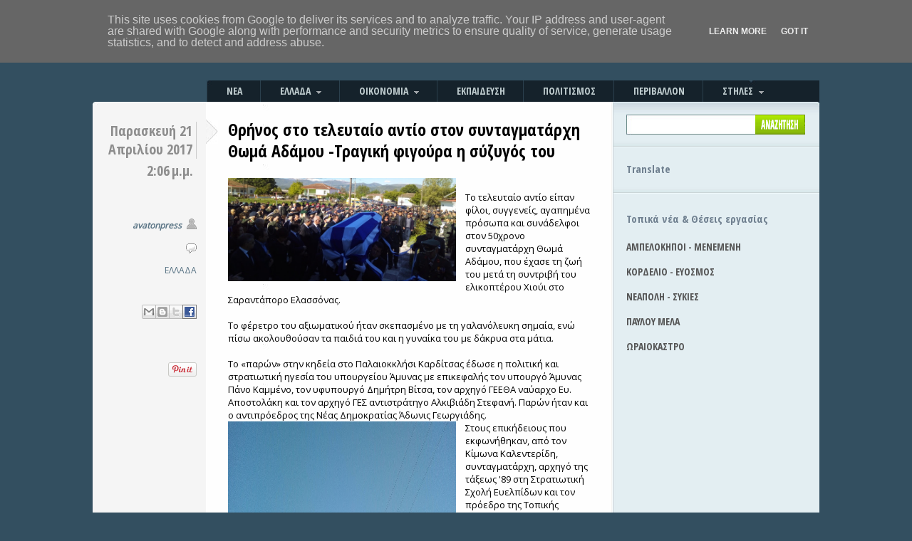

--- FILE ---
content_type: text/html; charset=UTF-8
request_url: https://www.avatonpress.gr/2017/04/blog-post_494.html
body_size: 30972
content:
<!DOCTYPE html>
<html dir='ltr' xmlns='http://www.w3.org/1999/xhtml' xmlns:b='http://www.google.com/2005/gml/b' xmlns:data='http://www.google.com/2005/gml/data' xmlns:expr='http://www.google.com/2005/gml/expr' xmlns:fb='https://www.facebook.com/2008/fbml'>
<!--::::::::::: Block1: Output post meta keywords <b:if cond='data:blog.pageType == &quot;item&quot;'> <b:section id='meta1' showaddelement='no'> <b:widget id='Blog2' locked='no' type='Blog'> <b:includable id='nextprev'/> <b:includable id='backlinks' var='post'/> <b:includable id='post' var='post' /> <b:includable id='status-message'/> <b:includable id='comment-form' var='post'/> <b:includable id='backlinkDeleteIcon' var='backlink'/> <b:includable id='postQuickEdit' var='post'/> <b:includable id='commentDeleteIcon' var='comment'/> <b:includable id='feedLinks'/> <b:includable id='feedLinksBody' var='links'/> <b:includable id='comments' var='post'/> <b:includable id='main' var='top'> <b:loop values='data:posts' var='post'> <b:if cond='data:post.labels'> &lt;meta name=&quot;keywords&quot; content=&quot;<b:loop values='data:post.labels' var='label'><data:label.name/><b:if cond='data:label.isLast != &quot;true&quot;'>,</b:if></b:loop>&quot; /&gt; &lt;meta name='description' content=&quot;Ημερομηνία: <data:post.dateHeader/>, Ώρα: <data:post.timestamp/>, Τοποθεσία: <b:loop values='data:post.labels' var='label'><data:label.name/><b:if cond='data:label.isLast != &quot;true&quot;'> - </b:if></b:loop>&quot;/&gt; </b:if> </b:loop> </b:includable> </b:widget> </b:section> </b:if> ::::::::::: Block1 END -->
<head prefix='og: http://ogp.me/ns# fb: http://ogp.me/ns/fb# article: http://ogp.me/ns/article#'>
<link href='https://www.blogger.com/static/v1/widgets/2944754296-widget_css_bundle.css' rel='stylesheet' type='text/css'/>
<!-- must include(called) here to output other head sub elements -->
<meta content='text/html; charset=UTF-8' http-equiv='Content-Type'/>
<meta content='blogger' name='generator'/>
<link href='https://www.avatonpress.gr/favicon.ico' rel='icon' type='image/x-icon'/>
<link href='https://www.avatonpress.gr/2017/04/blog-post_494.html' rel='canonical'/>
<link rel="alternate" type="application/atom+xml" title="Avatonpress - Atom" href="https://www.avatonpress.gr/feeds/posts/default" />
<link rel="alternate" type="application/rss+xml" title="Avatonpress - RSS" href="https://www.avatonpress.gr/feeds/posts/default?alt=rss" />
<link rel="service.post" type="application/atom+xml" title="Avatonpress - Atom" href="https://www.blogger.com/feeds/2510938188368086216/posts/default" />

<link rel="alternate" type="application/atom+xml" title="Avatonpress - Atom" href="https://www.avatonpress.gr/feeds/7643366975372966746/comments/default" />
<!--Can't find substitution for tag [blog.ieCssRetrofitLinks]-->
<link href='http://www.iefimerida.gr/sites/default/files/styles/708x320/public/hioy708_0.jpg?itok=a6PQkM1H' rel='image_src'/>
<meta content='https://www.avatonpress.gr/2017/04/blog-post_494.html' property='og:url'/>
<meta content='Θρήνος στο τελευταίο αντίο στον συνταγματάρχη Θωμά Αδάμου -Τραγική φιγούρα η σύζυγός του [φώτο]' property='og:title'/>
<meta content='   Το τελευταίο αντίο είπαν φίλοι, συγγενείς, αγαπημένα πρόσωπα και συνάδελφοι στον 50χρονο συνταγματάρχη Θωμά Αδάμου, που έχασε τη ζωή του ...' property='og:description'/>
<meta content='https://lh3.googleusercontent.com/blogger_img_proxy/AEn0k_sRZwXOCSvtTEmUxc-debCP2C_mZzhgHFExEMc7ErSZo1C8-NNFDNcRkY8-KKlQTRmoh4ARLMiK-_5Z_Jx9vf89DuE4WsKpM8MHTFzm7WdE9ZzxRpI1C_8zYgW2s9DGvKctCEWdbMU4PnnccC1CWad5JpECS8hMV6Sth_vDYAEBvg=w1200-h630-p-k-no-nu' property='og:image'/>
<!--::::::::::: Block2: Output Index Title,keywords,decription and Post Title,description -->
<!-- Post/Archive Page -->
<title>Avatonpress: Θρήνος στο τελευταίο αντίο στον συνταγματάρχη Θωμά Αδάμου -Τραγική φιγούρα η σύζυγός του [φώτο]</title>
<!-- meta name='description' expr:content='data:blog.pageName' /-->
<!-- Index Page -->
<!--::::::::::: Block2 END -->
<meta content='Avatonpress: Θρήνος στο τελευταίο αντίο στον συνταγματάρχη Θωμά Αδάμου -Τραγική φιγούρα η σύζυγός του [φώτο]' property='og:title'/>
<meta content='https://www.avatonpress.gr/2017/04/blog-post_494.html' property='og:url'/>
<meta content='Avatonpress' property='og:site_name'/>
<meta content='345074432259788' property='fb:app_id'/>
<meta content='100003274613765' property='fb:admins'/>
<meta content='http://www.facebook.com/avatonpress' property='article:author'/>
<meta content='article' property='og:type'/>
<link href="//fonts.googleapis.com/css?family=Open+Sans&amp;subset=latin,greek" rel="stylesheet" type="text/css">
<link href="//fonts.googleapis.com/css?family=Open+Sans+Condensed:700&amp;subset=latin,greek" rel="stylesheet" type="text/css">
<script src="//connect.facebook.net/el_GR/all.js#xfbml=1&amp;appId=1437612026492926" type="text/javascript"> </script>
<script src="//ajax.googleapis.com/ajax/libs/jquery/1.9.1/jquery.min.js" type="text/javascript"></script>
<style id='page-skin-1' type='text/css'><!--
/* hide navigation bar */
#navbar-iframe {
display: none !important;
}
html, body {
font-family: 'Open Sans', sans-serif;
font-size: 12px;
border: 0;
color: #404040;
padding-bottom: 30px;
}
body {
background: #334F60;
}
body, img, p, h1, h2, h3, h4, h5, ul, ol, li, form, blockquote {
margin: 0;
padding: 0;
}
p {
line-height: 18px;
}
p, h1, h2, h3, h4, h5, ul, ol, blockquote p {
padding: 10px 0;
}
ul, ol {
list-style: none;
}
small {
font-size: 11px;
}
code {
background: #FFFFC1;
}
a {
color: #CE1433;
text-decoration: none;
}
a:hover {
text-decoration: none;
}
a img {
border: none;
}
/* Align (used for images) */
.aligncenter {
margin: 5px auto 5px auto;
display: block;
}
.alignleft {
margin: 14px 15px 10px 0;
float: left;
}
.alignright {
margin: 14px 0px 10px 15px;
float: right;
}
/* Wrap */
.wrap {
width: 100%;
}
.left-col {
float: left;
}
.right-col {
float: right;
}
.postBody {
font-size:13px;
color: #000;
}
.postBody span {
font-size:13px !important;
font-family: 'Open Sans', sans-serif !important;
color: #202020 !important;
}
/* Youtube feed */
#youtube_list h2 {
margin-left: 18px;
font-weight: bold;
font-size: 14px;
font-family: 'Open Sans Condensed';
}
h4#player_titlec {
margin-bottom: 0px;
}
#playerContainer {
}
#weeknews {
width: 250px;
margin-left: 18px;
/* height: 500px; */
/* overflow : auto; */
}
#weeknews a.more-link {
font-weight: bold;
}
#weeknews a.more-link:hover {
text-decoration: underline;
}
ul.weeknews
{
padding:0;
margin: 0;
list-style: none;
}
ul.weeknews li {
/* cursor: pointer; */
clear: both;
border-top-style: dotted;
border-top-width: 1px;
border-top-color: #999;
padding: 6px 0 20px 0;
}
ul.weeknews li.first img {
width:250px;
cursor: pointer;
margin-right: 10px;
padding-bottom: 5px;
}
ul.weeknews li img {
width:130px;
cursor: pointer;
float: left;
margin-right: 10px;
margin-bottom: 6px;
margin-top: 10px;
}
ul.weeknews li div.date {
color: #404040;
}
#recent {
width: 250px;
margin-left: 18px;
}
ul.recent
{
padding:0;
margin: 0;
list-style: none;
}
ul.recent li {
/* cursor: pointer; */
clear: both;
/*
border-top-style: dotted;
border-top-width: 1px;
border-top-color: #999;
*/
padding: 6px 0 25px 0;
}
ul.recent li img {
width:250px;
cursor: pointer;
margin-right: 20px;
}
ul.recent li h4.titlec a {
color: black;
}
span.recent_tag {
color: black;
}
#videos {
width: 250px;
margin-left: 18px;
/* height: 500px; */
/* overflow : auto; */
}
#youtube_list a.more-link {
font-weight: bold;
}
#youtube_list a.more-link:hover {
text-decoration: underline;
}
ul.videos
{
padding:0;
margin: 0;
list-style: none;
}
ul.videos li {
/* cursor: pointer; */
clear: both;
border-top-style: dotted;
border-top-width: 1px;
border-top-color: #999;
padding: 6px 0 7px 0;
}
ul.videos li.first img {
width:250px;
cursor: pointer;
margin-right: 10px;
}
ul.videos li img {
width:130px;
cursor: pointer;
float: left;
margin-right: 10px;
margin-bottom: 6px;
margin-top: 10px;
}
#allvideos {
width:520px;
margin-top: 10px;
/* overflow : auto; */
}
#allvideos ul.allvideos
{
padding:0;
margin: 0;
list-style: none;
}
#allvideos ul.allvideos li {
list-style: none;
float: left;
width:520px;
/* cursor: pointer; */
border-top-style: dotted;
border-top-width: 1px;
border-top-color: #999;
padding: 6px 0 7px 0;
margin-left:0px;
}
#allvideos ul.allvideos li img {
float: left;
width:auto !important;
max-width: 200px;
max-height: 200px;
cursor: pointer;
margin-right: 10px;
margin-bottom: 6px;
}
#allvideos h4.titlec a {
font-weight: bold;
font-size: 16px;
font-family: 'Open Sans Condensed';
color: #000;
}
#photos_list, #youtube_list {
/* width: 270px; */
clear:both;
}
#photos_list h2 {
margin-left: 18px;
font-weight: bold;
font-size: 14px;
font-family: 'Open Sans Condensed';
}
#photos {
margin-left: 18px;
width: 250px;
/* height: 500px; */
/* overflow : auto; */
}
#photos_list a.more-link {
font-weight: bold;
clear:both;
}
#photos_list a.more-link:hover {
text-decoration: underline;
}
#allphotos {
width:520px;
margin-top: 10px;
/* overflow : auto; */
}
#allphotos ul.allphotos
{
padding:0;
margin: 0;
list-style: none;
}
#allphotos ul.allphotos li {
list-style: none;
float: left;
width:520px;
/* cursor: pointer; */
border-top-style: dotted;
border-top-width: 1px;
border-top-color: #999;
padding: 6px 0 7px 0;
margin-left:0px;
}
#allphotos ul.allphotos li img {
float:left;
width:auto !important;
max-width: 500px;
max-height: 500px;
cursor: pointer;
margin-right: 10px;
margin-bottom: 6px;
}
ul.photos
{
padding:0;
margin: 0;
list-style: none;
}
ul.photos li {
/* cursor: pointer; */
clear: both;
border-top-style: dotted;
border-top-width: 1px;
border-top-color: #999;
padding: 6px 0 7px 0;
}
ul.photos li.first img {
width:250px;
cursor: pointer;
margin-right: 10px;
}
ul.photos li img {
width:130px;
cursor: pointer;
float: left;
margin-right: 10px;
margin-bottom: 6px;
margin-top: 10px;
}
h4.titlec a {
color:#404040;
}
#allphotos h4.titlec a {
color: #000;
font-size: 16px;
font-family: 'Open Sans Condensed';
}
h4.titlec a:hover {
color: #1A86DF; /* #CE1433; */
}
li h4 {
margin-top: 0px;
margin-bottom: 0px;
}
.titlec, .description {
font-size: 12px;
}
.description {
margin-top: 0px;
}
img.grayscale {
filter: url("data:image/svg+xml;utf8,<svg xmlns=\'http://www.w3.org/2000/svg\'><filter id=\'grayscale\'><feColorMatrix type=\'matrix\' values=\'0.3333 0.3333 0.3333 0 0 0.3333 0.3333 0.3333 0 0 0.3333 0.3333 0.3333 0 0 0 0 0 1 0\'/></filter></svg>#grayscale"); /* Firefox 3.5+, IE10 */
filter: gray; /* IE6-9 */
-webkit-filter: grayscale(100%); /* Chrome 19+ & Safari 6+ */
-webkit-transition: all .6s ease; /* Fade to color for Chrome and Safari */
-webkit-backface-visibility: hidden; /* Fix for transition flickering */
}
img.grayscale:hover {
filter: none;
-webkit-filter: grayscale(0%);
}
svg {
background:url(//4.bp.blogspot.com/-IzPWLqY4gJ0/T01CPzNb1KI/AAAAAAAACgA/_8uyj68QhFE/s400/a2cf7051-5952-4b39-aca3-4481976cb242.jpg);
}
svg image {
transition: all .6s ease;
}
svg image:hover {
opacity: 0;
}
/* Container */
#container {
width: 1020px; /* 940 */
margin: 0 auto;
background: url(https://lh3.googleusercontent.com/blogger_img_proxy/AEn0k_vmLoUyA0nzeIaxqh6sKa6AiGYum0gDbTNeGcgI0X6Mo-nEK1Pvm65L0zEzO2zc5I29-N_PZv9IQa43mVozainrtXJh1-ZQbjXfbpgHKo_HNx3-5kwNmds3FjzrT4x-Ct6E=s0-d) no-repeat 0 143px;  /* top.gif */
}
/* Header */
#header {
width: 100%;
height: 108px;
}
#header h1 {
padding: 30px 0 0 20px;
}
/* Main Menu */
#menu {
width: 100%;
height: 35px;
margin-bottom: 4px;
}
#menu ul ul {
display: none;
}
#menu ul li:hover > ul {
display: block;
}
#menu ul ul {
width: auto;
height: auto;
margin-left: 0px;
background: #15222B;
/* url(http://farm9.staticflickr.com/8230/8515349781_7c9326e9d6_b.jpg) repeat-x 0 bottom; */
padding: 0;
position: absolute; top: 100%;
z-index: 2000;
}
#menu ul ul li {
float: none;
/*
border-top: 1px solid #6b727c;
border-bottom: 1px solid #575f6a;
*/
display: block;
position: relative;
}
#menu ul ul li a {
background: #15222B;
position: relative;
}
#menu ul ul li.current_page_item a {
background: #15222B;
color: #FFF;
}
#menu ul ul li.current_page_item a:hover {
color: #FFF;
}
#menu ul ul li a span {
position: relative;
}
#menu ul ul li.current_page_item a span {
background: #15222B;
}
#menu ul li a span img {
margin-left: 5px;
opacity: 0.6;
}
#menu ul li a span img:hover {
opacity: 1;
}
#menu ul {
width: 860px; /*764*/
height: 35px;
margin-left: 160px;
padding: 0;
background: url(https://lh3.googleusercontent.com/blogger_img_proxy/AEn0k_u_yhGKSWQvHhzQPgJRRCal9RTKCw7EicLqsfBKQeaJ-vAnZrNoWwTGBTH9TsyD9mzfDrfdV7FOr24Q6ndMsNGfYQL_OAlyXYpEoJXQL6wWYb9Gf1f9TJ0UWp3LDvBwRiI=s0-d) repeat-x 0 bottom; /* menu_bg */
position: relative;
display: inline-table;
}
#menu ul:after {
content: ""; clear: both; display: block;
}
#menu ul li {
line-height: 30px;
display: inline;
font-weight: bold;
text-transform: uppercase;
font-family: 'Open Sans Condensed';
font-size: 14px;
float: left;
}
#menu ul li a {
display: block;
float: left;
margin-top: 5px;
padding: 0 25px 0 0;
color: #C0CDCF;
border-left: #2B404D 1px solid;
}
#menu ul li a:hover {
color: #fff;
cursor: pointer;
}
#menu ul li a span {
display: block;
float: left;
height: 30px;
padding: 0 0 0 27px;
}
/* Main Menu - Current Page Item */
#menu ul li.current_page_item {
line-height: 35px;
}
#menu ul li.current_page_item a {
background: url(https://lh3.googleusercontent.com/blogger_img_proxy/AEn0k_skdKU_8RubjC4gTxm3EiD783L8-RLZoFhlmApiAKTJNxmb8fr7ii9yceHigXIkcLYXVbFMbwOX_0nvEe8fn2qDYzofo8KS9tirPMul5FuqRYZtWAhK3JvxQ_oE_yDpfw=s0-d) no-repeat right top; /* menu_button.gif */
margin-top: 0;
color: #1A272E;
border: 0;
}
#menu ul li.current_page_item a:hover {
color: #1A272E;
}
#menu ul li.current_page_item a span {
background: url(https://lh3.googleusercontent.com/blogger_img_proxy/AEn0k_skdKU_8RubjC4gTxm3EiD783L8-RLZoFhlmApiAKTJNxmb8fr7ii9yceHigXIkcLYXVbFMbwOX_0nvEe8fn2qDYzofo8KS9tirPMul5FuqRYZtWAhK3JvxQ_oE_yDpfw=s0-d) no-repeat left top; /* menu_button.gif */
height: 35px;
}
/* Main Menu - extra */
#menu ul li.first a {
border: 0;
}
#menu ul li.current_page_item a {
margin-right: -1px;
position: relative;
}
/* Content Area - Content and Sidebar */
.background {
background: #F5F5F5 url(https://lh3.googleusercontent.com/blogger_img_proxy/AEn0k_szUnUpHmcmi6QnvdS0WD4AfmOSNkO7YPrPMNfyfxkv77cNA3jqBRQz0dUUoIISgdIeHUd8H4PrO0_yEuVNR_8ulzJ-_Fh9nasp1JxCmvbxAQl7Caw5tJyo14YIn-rcAiQX=s0-d) repeat-y right top; /* content_bg.gif */
}
/* Content */
#content {
width: 731px; /*651*/
}
h2.arh {
width: 520px; /* 460 */
margin-left: 160px;
margin-top: 12px;
margin-bottom: 10px;
padding: 10px 15px;
font-size: 20px;
background: #FFF0D4;
border-bottom: #D7D7D7 1px solid;
border-top: #D7D7D7 1px solid;
line-height: 25px;
}
/* Post */
.thumbnailimg {
padding: 0 0 10px 0;
}
.imgthumb {
max-height: 335px;
height: expression(this.height > 100 ? "335px" : true);
}
/*
.post:first-child .thumbfloat
{
float:none;
display:block;
}
.post:first-child .thumbfloat img
{
width:auto !important;
max-width: 515px;
max-height: 400px;
}
*/
.thumbfloat {
clear: left;
float: left;
padding-right: 15px;
}
.post-share-buttons {
display:block;
margin-bottom: 10px;
}
#pageshare a.sb-facebook {
background-position:-60px -20px !important;
}
.post {
width: 100%;
clear: both;
padding: 10px 0;
border-bottom: #CBCBCB 1px solid;
background: url(https://lh3.googleusercontent.com/blogger_img_proxy/AEn0k_vTCkDnwmqi3m8117NFMWdTfSlcZOaSY3-PHY7MVggIZq-ktyRn2L3DQGkvI2OJeXP0cToU5RoaR7znMjF-aTsg2VvcVqgKIR6vBLW4jz2C9ZCc53_teDgdU9b85hmgZia7=s0-d) no-repeat 159px 21px; /* post_element.gif */
}
.summary-timestamp {
font-size: 14px;
font-weight: bold;
padding-top: 10px;
padding-bottom: 10px;
}
.more-link {
float: left;
padding: 10px 0;
}
.error, .page {
border: 0;
}
/* Post Content */
.post-content {
width: 515px; /* 440px */
margin-right: 26px;
margin-bottom: 10px;
display: inline;
}
.post-content a.more-link {
color:#CE1433;
}
.post-content a {
font-weight: bold;
color: #003399;
}
.post-content a:hover {
text-decoration: underline;
}
/* Post Content Headings */
.post-content h2 {
font-family: 'Open Sans Condensed';
font-size: 24px; /* 28px; */
line-height: 30px;
margin-bottom: 13px;
}
.post-content h2 a {
color: #000; /* #404040; */
}
.post-content h2 a:hover {
text-decoration: underline;
}
.post-content h3 {
font-family: 'Open Sans Condensed';
font-size: 14px;
padding: 5px 0;
}
/* Post Content Lists and Blockquote */
.post-content ol, .post-content ul {
line-height: 20px;
}
.post-content ul {
padding-left: 30px;
}
.post-content ul li {
list-style: circle;
padding: 3px 0;
}
.post-content ol {
padding-left: 37px;
}
.post-content ol li {
list-style: decimal;
padding: 3px 0;
}
.post-content blockquote {
border-left:2px solid #777777;
color:#777777;
font-style:italic;
margin:5px auto 15px;
padding:0px 10px;
width:85%;
}
/* Post Content Images*/
/*
.post-content img {
padding: 5px;
background: #1A272E;
}
*/
/* Post Content (read more) */
.post-content span.read_more {
padding: 5px 0 10px 0;
display: block;
float: left;
font-size: 13px;
}
.post-content a span.read_more {
color: #1A86DF;
text-decoration: underline ;
}
.post-content a:hover span.read_more {
text-decoration: none;
}
/* Post Meta */
.post-meta {
width: 140px;
margin-left: 6px;
text-align: right;
display: inline;
padding-top: 11px;
}
.post-meta a {
color: #587384;
}
.post-meta a:hover {
text-decoration: underline;
}
/* Post Meta Date */
.post-meta h3 {
font-family: 'Open Sans Condensed';
padding: 3px 0;
margin-bottom: 23px;
}
.post-meta h3 span.day {
display: block;
float: right;
line-height: 26px; /*26*/
font-size: 20px; /*35*/
border-right: #CBCBCB 1px solid;
padding-right: 5px;
color: #8D8D8D;
}
.post-meta h3 span.month, .post-meta h3 span.year {
color: #666666;
width: 40px;
}
.post-meta h3 span.month {
display: block;
float: right;
font-size: 16px;
line-height: 14px;
padding-left: 4px;
text-align: center;
text-transform: uppercase;
}
.post-meta h3 span.year {
font-size: 14px;
display: block;
}
.post-meta h3 span.summary-timestamp {
display: block;
float: right;
font-family: 'Open Sans Condensed';
color: #8D8D8D;
font-size: 20px;
padding: 3px 0;
padding-right: 5px;
margin-bottom: 23px;
}
/* Post Meta Author and Comments */
.post-meta h4 {
font-size: 12px;
padding: 3px 21px 3px 0;
color: #666666;
}
.post-meta h4.author {
background: url(https://lh3.googleusercontent.com/blogger_img_proxy/AEn0k_ulAwkM-K9_UmKZh9e46WyrsdIVIJNjs7vimb4Pgrg-FhUzmtzSuMCW1KqFfG0rTYqlXyGBUmf8S0mpsYI26WQrlMUJ0R26XAWNDqWlYAFl4u93MCDXIra1YWZRDg_Ul9cz1z8STD70OY0WN3A8ZXCf4AM=s0-d) no-repeat right 2px; /* icon_author.gif */
font-style: italic;
}
.post-meta h4.comments {
background: url(https://lh3.googleusercontent.com/blogger_img_proxy/AEn0k_srkPthD_Sg6VyYeTayXvXDPX7t1WqydPJsq6HLH9nKC1CGH2Q47ywQSTlfklJ7ETdD90ku3gd4GgLKGw0drHBGDOnPeWARn6xafg5KpBcc6SoLuciCC4wp8N9ZByrhto9eoFQ4Ih-5k6GGmj_XwAJj2ZFA=s0-d) no-repeat right 4px; /* icon_comment.gif */
}
.post-meta h4.comments a {
color: #666666;
}
.post-content #nrelate_related_0 {
margin-left: 0px;
}
#nrelate_related_0 {
margin-left: 190px;
}
#nrelate_related_0 .nr_title {
padding-top: 40px;
}
#nrelate_related_0 .nr_post_title {
color: #404040;
}
#nrelate_related_0 img.nrelate_logo {
display: none;
}
/* More Entries */
.more_posts {
width: 400px;
clear: both;
margin-left: 190px;
padding: 5px 0 6px 0;
}
.more_posts h2 {
font-family: 'Open Sans Condensed';
font-size: 20px;
}
.more_posts h2 a {
color: #404040;
}
.more_posts h2 a:hover {
color: #1A86DF;
}
/* Comments (single.php and comments.php) */
h3#comments, h3.lc {
font-size: 18px;
border-bottom: #D7D7D7 2px solid;
}
h3.lc {
padding-top: 20px;
}
.comments_wrap {
margin: 20px 0 0px 0px;
clear: both;
padding-bottom: 5px;
border-bottom: #D7D7D7 1px dotted;
}
.comments_wrap img {
background: none;
padding: 1px;
}
.comments_wrap .left {
width: 46px;
padding-top: 2px;
float: left;
}
.comments_wrap .left img {
border: #D7D7D7 1px solid;
padding: 1px !important;
}
.comments_wrap .right {
margin-left: 55px;
}
.comments_wrap .right h4 {
font-size: 11px !important;
text-transform: none;
padding: 0;
font-weight: normal;
}
.comments_wrap .right h4 b {
font-size: 12px !important;
}
.comments_wrap .right h4 a {
text-decoration: none;
}
.comments_wrap .right h4 a:hover {
text-decoration: underline;
}
/* Comments (form) */
#content form {
margin: 20px 0 30px 10px;
}
#content form label {
display: block;
margin: 10px 0;
font-size: 12px;
}
#content form label input {
padding: 3px;
width: 180px;
font-size: 12px;
}
#content textarea {
margin-bottom: 10px;
display: block;
padding: 3px;
font-size: 12px;
}
#content form input {
margin-top: 5px;
}
.lc_logged {
padding: 0;
margin-top: -10px;
}
/* Sidebar */
#sidebar {
width: 289px;
}
#sidebar h2 {
font-family: 'Open Sans Condensed';
font-size: 15px;
/* color: #4A8393; */
/* text-transform: uppercase; */
color: slategrey;
padding-top: 30px;
}
#sidebar #Translate1 h2{
margin-left: 18px;
}
#Translate1 {
padding-bottom: 5px;
}
#sidebar #google_translate_element {
margin-left: 18px;
}
#sidebar #weather {
margin-left: 18px;
}
#sidebar #Label1 {
line-height: 30px;
font-weight: bold;
font-size: 14px;
font-family: 'Open Sans Condensed';
}
#sidebar #Label1 a {
color: #16222b;
}
#sidebar #Label1 a.item_page {
color: #555;
}
#sidebar #Label1 ul {
margin-left: 18px;
}
#sidebar #Label1 a:hover {
color: #1A86DF; /* #CE1433; */
}
#sidebar #Label1 li {
margin-bottom: 5px;
}
#sidebar #Label1 li span {
display: block;
background: black;
color: white;
width: 172px;
margin-left: -20px;
padding-left: 15px;
}
#sidebar #Label1 h2{
margin-left: 18px;
padding-bottom: 0px;
}
#sidebar #et3live h2 {
margin-left: 18px;
}
#sidebar #et3live a {
margin-left: 18px;
}
#sidebar #et3live a.et3link,
{
font-weight: bold;
display:block;
padding-top: 5px;
padding-bottom: 20px;
color: #16222b;
}
#sidebar #et3live a:hover,
{
color: #1A86DF;
}
#sidebar #ertlive h2 {
margin-left: 18px;
}
#sidebar #ertlive a,
#sidebar #casino a
{
margin-left: 18px;
}
#sidebar #ertlive a.ertlink,
#sidebar #casino a.casinolink
{
font-weight: bold;
display:block;
padding-top: 5px;
padding-bottom: 20px;
color: #16222b;
}
#sidebar #ertlive a:hover,
#sidebar #casino a:hover
{
color: #1A86DF;
}
#sidebar #casinoimg
{
padding-top: 22px;
padding-left: 18px;
}
#sidebar #voulilive h2 {
margin-left: 18px;
}
#sidebar #voulilive a {
margin-left: 18px;
}
#sidebar #voulilive a.voulilink {
font-weight: bold;
display:block;
padding-top: 5px;
padding-bottom: 20px;
color: #16222b;
}
#sidebar #voulilive a:hover {
color: #1A86DF;
}
#sidebar #frontpages h2 {
margin-left: 18px;
display: none;
}
#sidebar #frontpages a {
margin-left: 18px;
}
#sidebar #education {
line-height: 30px;
font-weight: bold;
font-size: 14px;
font-family: 'Open Sans Condensed';
}
#sidebar #education a {
color: #16222b;
}
#sidebar #education a#suggest {
color: #16222b; /* #CE1433; */
}
#sidebar #education ul {
margin-left: 18px;
}
#sidebar #education a:hover {
color: #1A86DF;
}
#sidebar #education a#suggest:hover {
color: #1A86DF;
/* text-decoration: underline; */
}
#sidebar #education li {
margin-bottom: 5px;
}
#sidebar #education h2{
margin-left: 18px;
padding-bottom: 0px;
}
/* Sidebar Search */
#search {
width: 100%;
height: 57px;
background: url(https://lh3.googleusercontent.com/blogger_img_proxy/AEn0k_t2dBjYshMxmAmxNTBEN_9b_sRLG7HFado8TGFb4e1x2hVMEL7AzfLTscuiBFevj8SsxzjDfP1P9dF7qslpgyCmWcl4JoP6brjGEDLLNvECPAOcWSJceyNz6R7bFe0WrQ=s0-d) no-repeat 0 0; /* search_block_bg.gif */
height: 50px;
}
#search form {
padding: 14px 0 0 18px;
}
#search form div {
width: 251px;
height: 28px;
background: url(https://lh3.googleusercontent.com/blogger_img_proxy/AEn0k_sLfWlr6HSaVhWaY-Vmf09cwvtnqVyRL5xK5kvAkxkh2yNcGx1tF919z01RUN_cSek0SUqqnlY7g1RGARHRkDOLAKyPIx2VAhZYGQN7R2E0kCC_-DDc7ZY8ige-AjP6C_cU=s0-d) no-repeat 0 0; /* search_field.gif */
position: relative;
}
#search form input.search_box {
width: 175px;
border: 0;
position: absolute;
left: 5px;
top: 5px;
padding-top: 2px;
background: transparent;
font-size: 11px;
font-weight: bold;
outline: none;
}
#search form input.submit {
position: absolute;
right: 0;
}
/* Sidebar Block */
#sidebar .block {
padding: 14px 4px 14px 14px;
background: url(https://lh3.googleusercontent.com/blogger_img_proxy/AEn0k_sK5B7WVtOrw_3sUOWN54pgRDe_wfer0lVQRCLlLBZFltb-bawEyC2VCE_cs_CUI9rzIql97jJATiIxDCcYx1GSHiaHaj1yqlXHDEQri8hDZ-MSWR3qr6HI_diBn6d_fUTG=s0-d) repeat-x 0 0; /* sidebar_block_top.gif */
}
#sidebar .block a {
color: #3F6069;
}
#sidebar .block a:hover {
color: #131A1C;
}
#sidebar .block ul {
width: 100%;
padding: 1px 0 8px 0;
}
/* Sidebar Inside Block */
#sidebar_in .block ul li {
font-weight: bold;
border-bottom: #BDCCD1 1px solid;
line-height: 20px;
padding: 4px 0 4px 21px;
background: url(https://lh3.googleusercontent.com/blogger_img_proxy/AEn0k_tRoioBG_jHK-KHr2902EAI4TLap7GdeGLQ8Vh_aoKIPyHSesEt_wy_zhGOzO9SC_XvDg9o9WvdjlgA4WOZ03Au3kYciSJ4wuKwFI12qpK42ihxWMM4S_TuYol8Q2jjIxmL=s0-d) no-repeat 5px 11px; /* circle.gif */
margin-right: 10px;
}
#sidebar_in .block ul li ul li {
border: 0;
}
/* Sidebar Special List */
#sidebar .categories ul, #sidebar .blogroll ul, #sidebar .widget_categories ul, #sidebar .widget_links ul {
background: url(https://lh3.googleusercontent.com/blogger_img_proxy/AEn0k_trNODt6ffbWPFh9UpcCIugT7vq4Mlh51IozbFRTghmuOVzSn_rYsvqRHKZH05hXLh2QkFcql6NqeDirokLatlOyvhzr_4aVK9iG2hWiUcmdgnc8nfwKCZJPkdeBsAzNg=s0-d) no-repeat 0 0; /* sidebar_ul_lines.gif */
margin-top: 3px;
}
#sidebar .categories ul li, #sidebar .blogroll ul li, #sidebar .widget_categories ul li, #sidebar .widget_links ul li {
width: 104px;
float: left;
margin-right: 10px;
display: inline;
}
#sidebar .categories ul li, #sidebar .widget_categories ul li {
background: url(https://lh3.googleusercontent.com/blogger_img_proxy/AEn0k_um7sf78YDP7pKzqC_s5pBRBoU6QeKVSflKxi7HXbJbt-lrOmsP60l01uCLONP53pZUXBZf5y82Tm1kGJlae8B1Lds-jBzizY8DJQHY2jFdxJ3rXX0aDdLq3GTZy327nJfNA_KAKyYfE09ViAsIbS5fIVSj=s0-d) no-repeat 0 6px; /* icon_folder.gif */
}
#sidebar .blogroll ul li, #sidebar .widget_links ul li {
background: url(https://lh3.googleusercontent.com/blogger_img_proxy/AEn0k_tRoioBG_jHK-KHr2902EAI4TLap7GdeGLQ8Vh_aoKIPyHSesEt_wy_zhGOzO9SC_XvDg9o9WvdjlgA4WOZ03Au3kYciSJ4wuKwFI12qpK42ihxWMM4S_TuYol8Q2jjIxmL=s0-d) no-repeat 5px 11px; /* circle.gif */
font-size: 11px;
}
/* Sidebar Flickr */
#sidebar .flickr h2 span {
color: #0061D8;
}
#sidebar .flickr h2 span span {
color: #FF1183;
}
#sidebar .flickr .wrap {
padding-top: 5px;
margin-left: -10px;
position: relative;
}
#sidebar .flickr li {
float: left;
margin-left: 10px;
display: inline;
margin-bottom: 10px;
}
#sidebar .flickr img {
float: left;
margin-left: 5px;
display: inline;
margin-bottom: 5px;
display: block;
padding: 4px;
background: #fff;
border: #BFCACE 1px solid;
}
/* Sidebar Adverts */
#sidebar .adverts {
width: 285px;
padding: 15px 0 10px 4px;
background: url(https://lh3.googleusercontent.com/blogger_img_proxy/AEn0k_sK5B7WVtOrw_3sUOWN54pgRDe_wfer0lVQRCLlLBZFltb-bawEyC2VCE_cs_CUI9rzIql97jJATiIxDCcYx1GSHiaHaj1yqlXHDEQri8hDZ-MSWR3qr6HI_diBn6d_fUTG=s0-d) repeat-x 0 0; /* sidebar_block_top.gif */
}
#sidebar .adverts ul {
padding: 0;
}
#sidebar .adverts ul li {
float: left;
margin-left: 18px;
margin-top: 10px;
display: inline;
}
#sidebar .adverts img {
display: block;
}
#sidebar .widget {
background: url(https://lh3.googleusercontent.com/blogger_img_proxy/AEn0k_sK5B7WVtOrw_3sUOWN54pgRDe_wfer0lVQRCLlLBZFltb-bawEyC2VCE_cs_CUI9rzIql97jJATiIxDCcYx1GSHiaHaj1yqlXHDEQri8hDZ-MSWR3qr6HI_diBn6d_fUTG=s0-d) repeat-x 0 0;
}
/* Widget (calendar) */
#wp-calendar {
width: 95%;
padding: 0 0 0px 0;
margin-bottom: 15px;
}
#wp-calendar caption {
padding: 10px;
}
#wp-calendar th, #wp-calendar td {
padding: 5px;
text-align: center;
background: #C0DBE2;
}
#wp-calendar td {
background: transparent;
}
#wp-calendar td, table#wp-calendar th {
padding: 3px 0;
}
#wp-calendar a {
text-decoration: underline;
}
#wp-calendar a:hover {
text-decoration: none;
}
/* Widget (tag cloud) */
#tag_cloud {
padding-bottom: 20px;
}
#tag_cloud h2 {
margin-bottom: 5px;
}
/* Footer */
#footer {
width: 1020px; /* 940 */
margin: 0 auto;
background: url(https://lh3.googleusercontent.com/blogger_img_proxy/AEn0k_t8CZ6gQgxOoHqBif-aAmCYd2T67oMjwINJE-ZASTt6Ykd5Kyhd6bJ_CG45E8IjpDWwNMCaED7WGnBwO4ZOKJjC8uX5CJu4-L0Xau9Ge0omN-3QKQzyiH2uaFeiylYFagpi=s0-d); /* footer_bg.gif */
padding-top: 18px;
margin-top: -1px;
position: relative;
}
#footer a {
color: #B2D1E4;
}
#footer a:hover {
color: #318DE1;
}
#footer h2 {
font-family: 'Open Sans Condensed';
color: #6D7E87;
}
/* Footer Popular Articles */
#footer .popular {
padding-bottom: 30px;
}
#footer .left-col .wrap {
width: 726px; /*646*/
}
#footer .left-col h2 {
font-family: 'Open Sans Condensed';
width: 115px;
display: block;
float: left;
line-height: 24px;
text-align: right;
padding: 10px 35px 10px 10px;
font-size: 20px;
background: url(https://lh3.googleusercontent.com/blogger_img_proxy/AEn0k_uJJDoHFKsPnILJqSUU0Vda4yFza2PD1WY1y4vyPp3XEOrojnac8ssZPmoLh1heG_cb7qSasSSVVSW9AOTMxxOeC-DMKLS1WpnpkNJkdQoyZt0bD2-EKWw-ZL1hOeePf98=s0-d) no-repeat right 18px; /* footer_element.gif */
display: inline;
}
#footer .left-col ul {
width: 521px; /*441*/
display: block;
float: left;
padding: 5px 0 15px 30px;
}
#footer .left-col ul li {
font-family: 'Open Sans Condensed';
line-height: 20px;
font-size: 16px;
padding: 6px 0 9px 0;
font-weight: bold;
background: url(https://lh3.googleusercontent.com/blogger_img_proxy/AEn0k_sPH6vUdpgEA97ejGpI-NftNnqAReMHxe-YLHNz01Bf_Gli8htK-tyOqFJQKhnzGUrtvdUEcIgoh5TAc9tvxPzT3sKlkAjuJ1nXGfueAfsi2wpIUj5nLIFdEDdocRSb0EYZ=s0-d) repeat-x left bottom; /* footer_line.gif */
}
/* Footer Subscribe */
span.footer_email {
margin-left: 5px;
}
span.header_email {
margin-left: 5px;
color: white;
font-weight: bold;
}
#footer #subscribe {
width: 241px;
padding: 0 30px 0 18px;
color: #B2D1E4;
}
#footer #subscribe a {
font-weight: bold;
text-decoration: underline;
}
#footer #subscribe h2 {
font-size: 16px;
}
#footer #subscribe p {
padding: 8px 0 8px 42px;
}
#footer #subscribe p.rss {
padding-top: 30px;
background: url(https://lh3.googleusercontent.com/blogger_img_proxy/AEn0k_s6SyOH-cZkRCpeIXtHoHvI7fVqPJEB-pqXKwDxvUD2IUwgB8UYBaizAL0KnJ16uzZ5wVYWHtM_e-5YaDs0hZICec7Rvc0220tf0fvVQSSHw7hTFKaP1_qnFJ5rj1K_beG_=s0-d) no-repeat 0; /* icon_rss.gif */
}
/* Copyright */
#copyright {
width: 100%;
clear: both;
background: #1A272E url(https://lh3.googleusercontent.com/blogger_img_proxy/AEn0k_s2IycFZDrhT_bIOn4sZerccfdKw1SdqkPV_kaAeweIEbp79jUUCifp6VeqIj7HOqFMX3VdetQT3Ny7gNd65IY8L5xqnZHIrr0ygkfZoNUXnJ8edGWake28Y9NNQ9j3KfKR=s0-d) no-repeat left bottom; /* bottom.gif */
border-top: #2B404D 1px solid;
font-size: 11px;
color: #677881;
padding: 5px 0;
}
#copyright .left-col {
padding-left: 15px;
}
#copyright .right-col {
padding-right: 15px;
}
#copyright .right-col img {
vertical-align: middle;
}
/* Fix */
.wrap:after,
.block ul:after {
content: ".";
display: block;
height: 0;
clear: both;
visibility: hidden;
}
/* Misc */
.fix{
clear: both;
height: 1px;
margin: -1px 0 0;
overflow: hidden
}
.fl{
float: left
}
.fr{
float: right
}
.ac{
text-align: center
}
.ar{
text-align: right
}
img.centered{
display: block;
margin-left: auto;
margin-right: auto;
}
img.alignright{
padding: 4px;
margin: 3px 0 2px 10px;
display: inline;
}
img.alignleft{
padding: 4px;
margin: 3px 10px 2px 0;
display: inline;
}
.alignleft{
float: left;
}
.alignright{
float: right;
}
/* Threaded comments */
ol.commentlist {
margin:0;
padding:0;
}
ol.commentlist li{
list-style-type:none;
}
ol.commentlist li ul.children {
padding-left:20px;
}
ol.commentlist li ul.children li{
border-top:1px dotted #D7D7D7;
border-bottom:none;
padding-top:15px;
}
/***** clearfix *****/
.clear {clear: both;height: 0;line-height: 0;}
.clearfix:after {content: ".";display: block;height: 0;clear: both;visibility: hidden;}
.clearfix {display: inline-block;}
/* Hides from IE-mac \*/
* html .clearfix {height: 1%;}
.clearfix {display: block;}
/* End hide from IE-mac */
.clearfix {height: 1%;}
.clearfix {display: block;}
/* Panel Tab/button */
.tab {
background: url(https://lh3.googleusercontent.com/blogger_img_proxy/AEn0k_vJ7q09dAYNoELQ1q-JMVDLeozPhw7BtPYARhlwKhWWWd5CBN-hxyGPDVeUCK7mT-6J_88Hd2pYRrLToUKVz6Jok3m8WEtbCqM7Hnl9L64MeEpgeN19rM_MN5d7SLVLB6-9_fDy3YzpHeaWICSr=s0-d) repeat-x 0 0;
height: 42px;
position: relative;
top: 0;
z-index: 999;
}
.tab ul.login {
display: block;
position: relative;
float: right;
clear: right;
height: 42px;
width: auto;
font-weight: bold;
line-height: 42px;
margin: 0;
padding-top: 0;
padding-bottom: 0;
margin-bottom: 0;
right: 80px;
color: white;
font-size: 80%;
text-align: center;
}
.tab ul.login li.left {
background: url(https://lh3.googleusercontent.com/blogger_img_proxy/AEn0k_tuy91ZUFZqEAK9UXF2Z8gGP4ULFLW0v4tGRvSlN27dcXqmpyE4d10Ust2PL-emLr2TFgfU3IRtFlE2DlQBRhORlY17MDN2lY90RSLmlrptMl8igiTwRGrxnrJ5-i7WNcAC6UpVyWLTT4EM97RA=s0-d) no-repeat left 0;
height: 42px;
width: 30px;
padding: 0;
margin: 0;
display: block;
float: left;
}
.tab ul.login li.right {
background: url(https://lh3.googleusercontent.com/blogger_img_proxy/AEn0k_tMjYeY4PbgLUQZ-CDY3EYKZKW7U8dWJDm0wDvHqHcpSKEgbUrCiBQT-4VW9kof3W0j129to8P8Kd6S7T18etWuytCIskFAA4ccZEW9VafVxlP95wG73GEbv98SKAJXzlzOq9yRdqPUk7_K0qg=s0-d) no-repeat left 0;
height: 42px;
width: 30px;
padding: 0;
margin: 0;
display: block;
float: left;
}
.tab ul.login li {
text-align: left;
padding: 0 6px;
display: block;
float: left;
height: 42px;
background: url(https://lh3.googleusercontent.com/blogger_img_proxy/AEn0k_vKfX0ldF2bxk6MHCi00XDGJQ2Wd02TrEnUAXGmLVO0UIbIQmNxCYXBQY0a510JAdKuPw0ZFnWtmj_uL0RQcbGt-jJ-nFYCr7kL_pC0Z0DAR38eNo82dZFBJyDmkME9uDeLG1OxEVEPJ0GJgfZX=s0-d) repeat-x 0 0;
}
.tab ul.login li a {
color: #15ADFF;
}
.tab ul.login li a:hover {
color: white;
}
.tab .sep {color:#414141}
.tab a.open, .tab a.close {
height: 20px;
line-height: 20px !important;
padding-left: 30px !important;
cursor: pointer;
display: block;
width: 100px;
position: relative;
top: 11px;
}
.tab a.open {background: url(https://lh3.googleusercontent.com/blogger_img_proxy/AEn0k_vxJFH2SFnJwr1TrmGmnnmq1sfKtwJk0fjVhZ4SJTlyd3hcsfmGxRmEFSgJ7ICk_2vVvlwbo8LoGFsxXdXssL0Jww28nChs50A86I5hKe10PFTRK8xevcZpSe4ePoAQXJZstNf8GsRoNIQonN3QY1w=s0-d) no-repeat left 0;}
.tab a.close {background: url(https://lh3.googleusercontent.com/blogger_img_proxy/AEn0k_tELtuEwxNevUF1GoGsqWvI69vat0kuBuCsm8JhFO-uVGzMjzlRlfML-B_shmtt4zdoka-fI2YlbzZYjXGKR_r5RFolXHU-kOPX90R3rr5hR29e3hnG7r_gdPnFuBqjEzqCNELzg_dM8a7iSbvu2QsF=s0-d) no-repeat left 0;}
.tab a:hover.open {background: url(https://lh3.googleusercontent.com/blogger_img_proxy/AEn0k_u0NCM-zb5Tq_09p_AYG6WpPPMjRT2geHVuo_ILQEB2u_E-RgT7JisTOS2IBoRWwbHZC7wFZKk3NEa5sLd-Kvo2XL4B7uw2EgxjBis3WAVXXUXoVnsvZvKsVjtJ_k5NRF-dC2Z1mFFXvQqcHgCJJTU=s0-d) no-repeat left -19px;}
.tab a:hover.close {background: url(https://lh3.googleusercontent.com/blogger_img_proxy/AEn0k_tELtuEwxNevUF1GoGsqWvI69vat0kuBuCsm8JhFO-uVGzMjzlRlfML-B_shmtt4zdoka-fI2YlbzZYjXGKR_r5RFolXHU-kOPX90R3rr5hR29e3hnG7r_gdPnFuBqjEzqCNELzg_dM8a7iSbvu2QsF=s0-d) no-repeat left -19px;}
/* sliding panel */
#toppanel {
position: absolute;   /*Panel will overlap  content */
/*position: relative;*/   /*Panel will "push" the content down */
top: 0;
width: 100%;
z-index: 999;
text-align: center;
margin-left: auto;
margin-right: auto;
}
#panel {
width: 100%;
height: 165px;
color: #BBB;
background: #272727;
overflow: hidden;
position: relative;
z-index: 3;
display: none;
}
#panel h1 {
font-size: 1.6em;
padding: 5px 0 10px;
margin: 0;
color: white;
}
#panel h2{
font-size: 1.2em;
padding: 10px 0 5px;
margin: 0;
color: white;
}
#panel p {
font-size: 1.1em;
margin: 5px 0;
padding: 0;
}
#panel a {
text-decoration: none;
color: #15ADFF;
}
#panel a:hover {
color: white;
}
#panel a-lost-pwd {
display: block;
float: left;
}
#panel .pcontent {
width: 960px;
margin: 0 auto;
padding-top: 15px;
text-align: left;
font-size: 0.85em;
}
#panel .pcontent .left {
width: 280px;
float: left;
padding: 0 15px;
border-left: 1px solid #333;
}
#panel .pcontent .right {
border-right: 1px solid #333;
}
#panel .pcontent .slider_text {
margin-left: 160px;
}
#panel .pcontent form {
margin: 0 0 10px 0;
}
#panel .pcontent label {
float: left;
padding-top: 8px;
clear: both;
width: 280px;
display: block;
}
#panel .pcontent input.field {
border: 1px #1A1A1A solid;
background: #414141;
margin-right: 5px;
margin-top: 4px;
width: 200px;
color: white;
height: 16px;
}
#panel .pcontent input:focus.field {
background: #545454;
}
/* BUTTONS */
/* Login and Register buttons */
#panel .pcontent input.bt_login,
#panel .pcontent input.bt_register {
display: block;
float: left;
clear: left;
height: 24px;
text-align: center;
cursor: pointer;
border: none;
font-weight: bold;
margin: 10px 0;
}
#panel .pcontent input.bt_login {
width: 74px;
background: transparent url(../images/bt_login.png) no-repeat 0 0;
}
#panel .pcontent input.bt_register {
width: 94px;
color: white;
background: transparent url(../images/bt_register.png) no-repeat 0 0;
}
#panel .lost-pwd {
display: block;
float:left;
clear: right;
padding: 15px 5px 0;
font-size: 0.95em;
text-decoration: underline;
}
#toTop {
width:100px;
border:1px solid #ccc;
background:#f7f7f7;
text-align:center;
padding:5px;
position:fixed; /* this is the magic */
bottom:10px; /* together with this to put the div at the bottom*/
/* margin-left: -150px; */
left:10px;
cursor:pointer;
display:none;
color:#333;
font-family:verdana;
font-size:11px;
}
#dimotikes_apofaseis div {
padding-top: 30px;
margin-left: 18px;
padding-bottom: 10px;
font-size: 13px;
}
#dimotikes_apofaseis a {
color: black;
font-weight: bold;
}
#dimotikes_apofaseis a:hover {
color: #1A86DF;
}
#dimotikes_apofaseis img {
padding-top: 10px;
}
span.new {
margin-left: 5px;
color: darkorange;
font-weight: bold;
}
/* prev / next links */
.cycle-prev, .cycle-next { position: absolute; top: 0; width: 30%; opacity: 0; filter: alpha(opacity=0); z-index: 800; height: 100%; cursor: pointer; }
.cycle-prev { left: 0;  background: url(https://lh3.googleusercontent.com/blogger_img_proxy/AEn0k_t3iZ2zZyLhZ3FrJjigfSvWRATB7mnEWXay_gaHKJPtw9QdOJByzRn360qqEmfeq8J-Qca-Yl2u2_awH-vxyD82SJhEirUIhtPs1mA=s0-d) 50% 50% no-repeat;}
.cycle-next { right: 0; background: url(https://lh3.googleusercontent.com/blogger_img_proxy/AEn0k_vMt5n1QyJamzYGjDwT7j8R4DhwgyNto4XQdUXLlkiX2ek-cPe8i9F2ubV9xjrInEhG3bxVaIEuhO1LEhkUlFKFdVNNQ_L7-ygi-kRQ=s0-d) 50% 50% no-repeat;}
.cycle-prev:hover, .cycle-next:hover { opacity: .7; filter: alpha(opacity=70) }
.disabled { opacity: .5; filter:alpha(opacity=50); }
#slideshow a { display: none }
#slideshow .cycle-overlay a { display: block; color:white;}
#slideshow a.cycle-slide-active { display: block }
/* overlay */
.cycle-overlay {
position:absolute;
display:block;
bottom: 20px;
left: 30px;
margin-right: 0px;
padding:15px 10px;
background:rgba(0, 0, 0, 0.9);
/* opacity: .9; */
border-left:5px solid #008AC3;
color:#E9E9E9;
z-index: 600;
font-family:'Open Sans Condensed';
font-size: 28px;
line-height: 30px;
/* text-transform: uppercase; */
}
img.cycle-pager-active {
border: 3px solid #008AC3;
}
.cycle-pager img:hover {
cursor: pointer;
}
.promo {
margin-left: 160px;
}
.promo_middle {
margin-left: 160px;
}
#top-ad-container {
width: 440px;
height: 90px;
margin-top: -72px;
margin-right: 75px;
float: right;
}
#aggelies em, #live-music em, #ekloges14 em, #protoselida a em, #youtube_list em, #photos_list em, #filika_site em {
font-size: 26px;
font-variant: small-caps;
background-color: black;
color: white;
display: block;
text-align: left;
padding-left: 15px;
border-bottom: 3px solid yellowgreen;
}
#joobleinfo em {
font-size: 26px;
font-variant: small-caps;
background-color: yellowgreen;
color: black;
display: block;
text-align: left;
padding-left: 15px;
border-bottom: 3px solid yellowgreen;
}
#joobleinfo em:hover {
color: white;
}
#joobleinfo img#jobsearch {
float: right;
margin-right: 100px;
width: 46px;
}
#joobleinfo span {
font-weight: bold;
}
#joobleinfo cpan {
font-weight: bold;
font-size: 15px;
}
#filika_site em, #joobleinfo em {
font-size: 20px;
font-weight: bold;
}

--></style>
<script type='text/javascript'>
var thumbnail_mode = "float" ;
var classicMode = true;
var summary_noimg = 50;
var summary_img = 40;
var indent = 3;
</script>
<script type='text/javascript'>
//<![CDATA[
function stripHtmlTags(s,max){return s.replace(/<.*?>/ig, '').split(/\s+/).slice(0,max-1).join(' ')}

function getSummaryLikeWP(id) {
        return document.getElementById(id).innerHTML.split(/<!--\s*more\s*-->/)[0];
}

function getSummaryImproved(post,max){
   var re = /<.*?>/gi
   var re2 = /<br.*?>/gi
   var re3 = /(<\/{1}p>)|(<\/{1}div>)/gi
   var re4 = /(<style.*?\/{1}style>)|(<script.*?\/{1}script>)|(<table.*?\/{1}table>)|(<form.*?\/{1}form>)|(<code.*?\/{1}code>)|(<pre.*?\/{1}pre>)/gi

   post = post.replace(re4,'')
   post = post.replace(re3,'<br /> ').split(re2)

   for(var i=0; i<post.length; i++){
    post[i] = post[i].replace(re,'');
   }
 var post2 = new Array();
 for(var i in post) {
  //if(post[i]!='' && post[i]!=' ' && post[i] != '\n') post2.push(post[i]);
  if(/[a-zA-Z0-9]/.test(post[i])) post2.push(post[i]) ;

 }


 var s = "";
 var indentBlank = "";
 for(var i=0;i<indent;i++){
  indentBlank += " ";
 }
 if(post2.join('<br/>').split(' ').length < max-1 ){
   s = post2.join(indentBlank +' <br/>');
 } else {
  var i = 0;
  while(s.split(' ').length < max){
   s += indentBlank + ' ' + post2[i]+'<br/>';
   i++;
  }
 }
 return s;
}

function createSummaryAndThumb(pID, url){
 var div = document.getElementById(pID);
 var content = div.innerHTML;
 if (/<!--\s*more\s*-->/.test(content)) {
  div.innerHTML = getSummaryLikeWP(pID);
  div.style.display = "block";
 }
 else {

 var imgtag = "";
 var img = div.getElementsByTagName("a");
 var summ = summary_noimg;
 if(img.length>=1) {
  if(thumbnail_mode == "float") {
   imgtag = '<span class="thumbnailimg thumbfloat"><a href="' + url + '"><img width="230" class="imgthumb" src="'+img[0].href+'"/></a></span>';
   summ = summary_img;
  } else {
   imgtag = '<div class="thumbnailimg" align="left"><img width="250" class="imgthumb" src="'+img[0].href+'" /></div>';
   summ = summary_img;
  }
 }

 var summary = (classicMode) ? imgtag + '<div>' + stripHtmlTags(content,summ) + '</div>' : imgtag + '<div>' + getSummaryImproved(content,summ) + '</div>';

 div.innerHTML = summary;
 div.style.display = "block";
 }
}

function createStamp(pID, postTitle){

 var div = document.getElementById(pID);
 var stampUrl = "";
 var stampHtml = "";

 if (/\[έκτακτο\]/.test(postTitle) && inFrontPage) {
   stampUrl = "http://i1353.photobucket.com/albums/q663/avatonpress/breaking-news2_zpsb47a97f9.gif";
   stampHtml = stampHtml + '<img src="'+stampUrl+'" /><br/>';
 }
 if (/\[τώρα\]/.test(postTitle) && inFrontPage) {
   stampUrl = "http://i1353.photobucket.com/albums/q663/avatonpress/stamp-now_zpsf57759b6.gif";
   stampHtml = stampHtml + '<img src="'+stampUrl+'" /><br/>';
 }
 if (/\[live\]/.test(postTitle)) {
   stampUrl = "http://i1353.photobucket.com/albums/q663/avatonpress/live_zps7bb858c9.gif";
   stampHtml = stampHtml + '<img src="'+stampUrl+'" /><br/>';
 }
 if (/\[ανακοίνωση\]/.test(postTitle)) {
   stampUrl = "http://i1353.photobucket.com/albums/q663/avatonpress/stamp-anounce_zpsd3da83c9.gif";
   stampHtml = stampHtml + '<img src="'+stampUrl+'" /><br/>';
 }
 if (/\[έγγραφο\]/.test(postTitle)) {
   stampUrl = "http://i1353.photobucket.com/albums/q663/avatonpress/stamp-document_zps345f8338.gif";
   stampHtml = stampHtml + '<img src="'+stampUrl+'" /><br/>';
 }
 if (/\[video\]/.test(postTitle)) {
   stampUrl = "http://i1353.photobucket.com/albums/q663/avatonpress/stamp-video3_zpsc0ff9746.gif";
   stampHtml = stampHtml + '<img src="'+stampUrl+'" /><br/>';
 }
 if (/\[φώτο\]/.test(postTitle)) {
   stampUrl = "http://i1353.photobucket.com/albums/q663/avatonpress/stamp-photo_zpsb6c6b09b.gif";
   stampHtml = stampHtml + '<img src="'+stampUrl+'" /><br/>';
 }
 if (/\[quiz\]/.test(postTitle)) {
   stampUrl = "http://i1353.photobucket.com/albums/q663/avatonpress/stamp-quiz_zpsad66cfd5.gif";
   stampHtml = stampHtml + '<img src="'+stampUrl+'" /><br/>';
 }

 if (stampHtml !== "") {
   div.innerHTML = stampHtml;
   div.style.display = "block";
 }
}

function cutTitleStamp (ptID, postTitle){
 var a = document.getElementById(ptID);
 var aHtml = a.innerHTML;

 if (/\[video\]/.test(postTitle)) {
   aHtml = aHtml.replace(/\[video\]/, "");
 }
 if (/\[φώτο\]/.test(postTitle)) {
   aHtml = aHtml.replace(/\[φώτο\]/, "");
 }
 if (/\[ανακοίνωση\]/.test(postTitle)) {
   aHtml = aHtml.replace(/\[ανακοίνωση\]/, "");
 }
 if (/\[quiz\]/.test(postTitle)) {
   aHtml = aHtml.replace(/\[quiz\]/, "");
 }
 if (/\[έγγραφο\]/.test(postTitle)) {
   aHtml = aHtml.replace(/\[έγγραφο\]/, "");
 }
 if (/\[έκτακτο\]/.test(postTitle)) {
   aHtml = aHtml.replace(/\[έκτακτο\]/, "");
 }
 if (/\[live\]/.test(postTitle)) {
   aHtml = aHtml.replace(/\[live\]/, "");
 }
 if (/\[τώρα\]/.test(postTitle)) {
   aHtml = aHtml.replace(/\[τώρα\]/, "");
 }
 a.innerHTML = aHtml;

}

function showMyVideos(data) {
  var feed = data.feed;
  var entries = feed.entry || [];
  var html = ['<ul class="videos">'];
  var firstIndex = -1;
  var first_url = "";
  var first_desc = "";
  var nfound = 0;
  for (var i = (entries.length - 1); i > 0 /* entries.length */  ; i--) {
    var entry = entries[i];
    var title = entry.title.$t;
    var description = entry.media$group.media$description.$t;
    var desc_lines = description.split(/\r?\n/);
    var desc_last_line = desc_lines[desc_lines.length - 1];
    var desc_but_last_line = desc_lines.slice(0, desc_lines.length -1).join("\n");
    var thumbnailUrl = entries[i].media$group.media$thumbnail[0].url;
    var playerUrl = entries[i].media$group.media$content[0].url;
    var li_class = "";
    var img_class = "";
    if (/^.*http:/.test(desc_last_line)) {
      nfound = nfound + 1;
      if (nfound > 1) break;
      if (firstIndex < 0) {firstIndex = i; first_url = desc_last_line; first_desc = desc_but_last_line;}
      li_class = (firstIndex == i) ? "first" : "";
      img_class = (firstIndex == i) ? "grayscale" : "grayscale";
      html.push('<li class="', li_class,
                '"><a href="',desc_last_line,'"><img class="',img_class,'" src="', thumbnailUrl, '"/></a><h4 class="titlec"><a href="',desc_last_line, '">', title, '</a></h4> <div class="description">' + desc_but_last_line +'</div></li>');
   }
  }
  html.push('</ul><br style="clear: left;"/>');
  document.getElementById('videos').innerHTML = html.join('');
  }

function showAllVideos(data) {
  var feed = data.feed;
  var entries = feed.entry || [];
  var html = ['<ul class="allvideos">'];
  for (var i = (entries.length - 1); i > 0; i--) {
    var entry = entries[i];
    var title = entry.title.$t;
    var description = entry.media$group.media$description.$t;
    var desc_lines = description.split(/\r?\n/);
    var desc_last_line = desc_lines[desc_lines.length - 1];
    var desc_but_last_line = desc_lines.slice(0, desc_lines.length -1).join("\n");
    var thumbnailUrl = entries[i].media$group.media$thumbnail[0].url;
    var playerUrl = entries[i].media$group.media$content[0].url;
    if (/^.*http:/.test(desc_last_line)) {
      html.push('<li><h4 class="titlec"><a href="',desc_last_line, '">', title, '</a></h4><a href="',desc_last_line,'"><img src="', thumbnailUrl, '"/></a> <div class="description">' + desc_but_last_line +'</div></li>');
   }
  }
  html.push('</ul><br style="clear: left;"/>');
  document.getElementById('allvideos').innerHTML = html.join('');
  }

function showMyPhotos(data) {
  var feed = data.feed;
  var entries = feed.entry || [];
  var html = ['<ul class="photos">'];
  var firstIndex = -1;
  var first_url = "";
  var first_desc = "";
  var nfound = 0;
  for (var i = 0; i < entries.length /* entries.length */  ; i++) {
    var entry = entries[i];
    var title = entry.title.$t;
    var description = entry.media$group.media$description.$t;
    var desc_lines = description.split(/\r?\n/);
    var desc_last_line = desc_lines[desc_lines.length - 1];
    var desc_but_last_line = desc_lines.slice(0, desc_lines.length -1).join("\n");
    var thumbnailUrl = entries[i].media$group.media$thumbnail[0].url;
    var playerUrl = entries[i].media$group.media$content[0].url;
    var li_class = "";
    var img_class = "";

    if (/^.*http:/.test(desc_last_line)) {
      nfound = nfound + 1;
      if (nfound > 1) break;
      if (firstIndex < 0) {firstIndex = i; first_url = desc_last_line; first_desc = desc_but_last_line;}
      li_class = (firstIndex == i) ? "first" : "";
      img_class = (firstIndex == i) ? "grayscale" : "grayscale";
      html.push('<li class="', li_class,
                '"><a href="',desc_last_line,'"><img class="',img_class,'" src="', thumbnailUrl, '"/></a><h4 class="titlec"><a href="',desc_last_line, '">', title, '</a></h4> <div class="description">' + desc_but_last_line +'</div></li>');
   }
  }
  html.push('</ul><br style="clear: left;"/>');
  document.getElementById('photos').innerHTML = html.join('');
  }

function showAllPhotos(data) {
  var feed = data.feed;
  var entries = feed.entry || [];
  var html = ['<ul class="allphotos">'];
  for (var i = 0; i < entries.length; i++) {
    var entry = entries[i];
    var title = entry.title.$t;
    var description = entry.media$group.media$description.$t;
    var desc_lines = description.split(/\r?\n/);
    var desc_last_line = desc_lines[desc_lines.length - 1];
    var desc_but_last_line = desc_lines.slice(0, desc_lines.length -1).join("\n");
    var thumbnailUrl = entries[i].media$group.media$thumbnail[0].url;
    var playerUrl = entries[i].media$group.media$content[0].url;
    if (/^.*http:/.test(desc_last_line)) {
      html.push('<li><h4 class="titlec"><a href="',desc_last_line, '">', title, '</a></h4><a href="',desc_last_line,'"><img src="', thumbnailUrl, '"/></a> <div class="description">' + desc_but_last_line +'</div></li>');
   }
  }
  html.push('</ul><br style="clear: left;"/>');
  document.getElementById('allphotos').innerHTML = html.join('');
  }


  var formatPostDate = function (d) {
     var dayName = ["Κυριακή", "Δευτέρα", "Τρίτη", "Τετάρτη", "Πέμπτη", "Παρασκευή", "Σαββάτο"];

     var monName = ["Ιανουάριου", "Φεβρουαρίου", "Μαρτίου", "Απριλίου", "Μαϊου", "Ιουνίου", "Ιουλίου", "Αυγούστου", "Σεπτεμβρίου", "Οκτομβρίου", "Νοεμβρίου", "Δεκεμβρίου"];

     var d = new Date(d);

     return dayName[d.getDay()] + ", "+ d.getDate() + " " + monName[d.getMonth()] + " "+ d.getFullYear();
  };

  function showWeekNews(json) {
    console.log(json);
    var category = $(".taglabel").html();

    document.write('<ul class="weeknews">');

    for (var i = 0; i < json.feed.entry.length; i++) {
	var entry = json.feed.entry[i];
        var postdate = entry.published.$t;
	var posttitle = entry.title.$t;
	var posturl;

	for (var k = 0; k < entry.link.length; k++) {
	    if (entry.link[k].rel == 'alternate') {
		posturl = entry.link[k].href;
		break;
	    }
	}

	  posttitle = posttitle.link(posturl);

	  var postcontent = "";
	  if ("content" in entry) {
	    postcontent = entry.content.$t;
	  }
	  else if ("summary" in entry) {
	    postcontent = entry.summary.$t;
	  }

	  var imgre = /href="([^"]*")/;
	  var imglink = postcontent.match(imgre)[1];
          var grayscale = (i == 0) ? "" : "grayscale";
          var first = (i == 0) ? "first" : "";

	  var imgtag = '<a href="' + posturl + '"><img class="' + grayscale + '" src="' + imglink + '"/></a>';

	  var re = /<\S[^>]*>/g;
	  postcontent = postcontent.replace(re, "");

	  document.write('<li class=' + first + '>');
	  document.write('<div class="date">' + formatPostDate(postdate) + '</div>');
	  document.write(imgtag);
          document.write('<h4 class="titlec">' + posttitle + '</h4>');
	  document.write('</li>');
    }
    document.write('</ul>');
  }

  function showWeekNews_slider_imgs(json) {
    var category = $(".taglabel").html();

    for (var i = 0; i < json.feed.entry.length; i++) {
	var entry = json.feed.entry[i];
        var postdate = entry.published.$t;
	var posttitle = entry.title.$t;
	var posturl;

	for (var k = 0; k < entry.link.length; k++) {
	    if (entry.link[k].rel == 'alternate') {
		posturl = entry.link[k].href;
		break;
	    }
	}

	  /* posttitle = posttitle.link(posturl); */

	  var postcontent = "";
	  if ("content" in entry) {
	    postcontent = entry.content.$t;
	  }
	  else if ("summary" in entry) {
	    postcontent = entry.summary.$t;
	  }

	  var imgre = /href="([^"]*")/;
	  var imglink = postcontent.match(imgre)[1];

	  var imgtag = '<a href="' + posturl + '"  data-title="' +  posttitle + '"><img src="' + imglink + '" alt="' + posttitle + '" width="730px" height="370px" /></a>';

	  document.write(imgtag);
    }
  }

  function showWeekNews_slider_thumbs(json) {
    var category = $(".taglabel").html();

    for (var i = 0; i < json.feed.entry.length; i++) {
	var entry = json.feed.entry[i];
        var postdate = entry.published.$t;
	var posttitle = entry.title.$t;
	var posturl;

	for (var k = 0; k < entry.link.length; k++) {
	    if (entry.link[k].rel == 'alternate') {
		posturl = entry.link[k].href;
		break;
	    }
	}

	  /* posttitle = posttitle.link(posturl); */

	  var postcontent = "";
	  if ("content" in entry) {
	    postcontent = entry.content.$t;
	  }
	  else if ("summary" in entry) {
	    postcontent = entry.summary.$t;
	  }

	  var imgre = /href="([^"]*")/;
	  var imglink = postcontent.match(imgre)[1];

	  var imgtag = '<img src="' + imglink + '" title="' + posttitle + '" width="144px" height="75px" />';

	  document.write(imgtag);
    }
  }


  function showrecentposts(json) {
    var numposts = 4;
    var category = $(".taglabel").html();

    document.write('<h2>Πρόσφατες ειδήσεις <br/> απο <span class="recent_tag">' + category + '</span> </h2>');
    document.write('<div id="recent_posts">');
    document.write('<ul class="recent">');

    for (var i = 0; i < json.feed.entry.length; i++) {
	var entry = json.feed.entry[i];
	var posttitle = entry.title.$t;
	var posturl;

	if (numposts == 0) break;

	for (var k = 0; k < entry.link.length; k++) {
	    if (entry.link[k].rel == 'alternate') {
		posturl = entry.link[k].href;
		break;
	    }
	}

	if (posturl != current_post_url) {
	  numposts = numposts - 1;

	  posttitle = posttitle.link(posturl);
	  var readmorelink = "....";
	  readmorelink = readmorelink.link(posturl);

	  var postcontent = "";
	  if ("content" in entry) {
	    postcontent = entry.content.$t;
	  }
	  else if ("summary" in entry) {
	    postcontent = entry.summary.$t;
	  }

	  var imgre = /href="([^"]*")/;
	  var imglink = postcontent.match(imgre)[1];

	  var imgtag = '<a href="' + posturl + '"><img class="grayscale" src="' + imglink + '"/></a>';

	  var re = /<\S[^>]*>/g;
	  postcontent = postcontent.replace(re, "");

	  document.write('<li>');
	  document.write(imgtag);
          document.write('<h4 class="titlec">' + posttitle + '</h4>');
	  document.write('</li>');
      }
    }
    document.write('</ul>');
    document.write('</div>');
  }

  function emitrecentscript() {
    var post1 = '"> ';
    var post21 = '</';
    var post22 = 'script>';
    var post2 = post21 + post22;
    var post = post1 + post2;
    var pre = '<script src="';

    var category = $(".taglabel").html();
    var path = "http://www.avatonpress.gr/feeds/posts/default/-/";
    var options = "?orderby=published&amp;alt=json-in-script&amp;callback=showrecentposts";


    if ((current_post_url != "http://www.avatonpress.gr/2013/01/blog-post.html")
        && (current_post_url != "http://www.avatonpress.gr/2013/01/blog-post_1.html")
	&& (current_post_url != "http://www.avatonpress.gr/2013/01/blog-post_5891.html")
	&& (current_post_url != "http://www.avatonpress.gr/2013/01/blog-post_5244.html")
	&& (current_post_url != "http://www.avatonpress.gr/2013/01/blog-post_5629.html"))
       document.write(pre + path + category + options + post);
  }

  function emit_slidefeeds_script() {
    var post1 = '"> ';
    var post21 = '</';
    var post22 = 'script>';
    var post2 = post21 + post22;
    var post = post1 + post2;
    var pre = '<script src="';

    var category = $(".taglabel").html();
    var path = "http://www.avatonpress.gr/feeds/posts/default/-/";
    var options = "?orderby=published&amp;alt=json-in-script&amp;callback=showrecentposts";


    if ((current_post_url != "http://www.avatonpress.gr/2013/01/blog-post.html")
        && (current_post_url != "http://www.avatonpress.gr/2013/01/blog-post_1.html")
	&& (current_post_url != "http://www.avatonpress.gr/2013/01/blog-post_5891.html")
	&& (current_post_url != "http://www.avatonpress.gr/2013/01/blog-post_5244.html")
	&& (current_post_url != "http://www.avatonpress.gr/2013/01/blog-post_5629.html"))
       document.write(pre + path + category + options + post);
  }


//]]>
</script>
<script type='text/javascript'>
  (function(i,s,o,g,r,a,m){i['GoogleAnalyticsObject']=r;i[r]=i[r]||function(){
  (i[r].q=i[r].q||[]).push(arguments)},i[r].l=1*new Date();a=s.createElement(o),
  m=s.getElementsByTagName(o)[0];a.async=1;a.src=g;m.parentNode.insertBefore(a,m)
  })(window,document,'script','//www.google-analytics.com/analytics.js','ga');

  ga('create', 'UA-39469573-1', 'auto');
  ga('send', 'pageview');

</script>
<script>
/**
* Function that tracks a click on an outbound link in Google Analytics.
* This function takes a valid URL string as an argument, and uses that URL string
* as the event label.
*/
var trackOutboundLink = function(url) {
   ga('send', 'event', 'outbound', 'click', url, {'hitCallback':
     function () {
     document.location = url;
     }
   });
}
</script>
<link href='https://www.blogger.com/dyn-css/authorization.css?targetBlogID=2510938188368086216&amp;zx=4ea359ca-aef7-409a-9998-e89d56865149' media='none' onload='if(media!=&#39;all&#39;)media=&#39;all&#39;' rel='stylesheet'/><noscript><link href='https://www.blogger.com/dyn-css/authorization.css?targetBlogID=2510938188368086216&amp;zx=4ea359ca-aef7-409a-9998-e89d56865149' rel='stylesheet'/></noscript>
<meta name='google-adsense-platform-account' content='ca-host-pub-1556223355139109'/>
<meta name='google-adsense-platform-domain' content='blogspot.com'/>

<script type="text/javascript" language="javascript">
  // Supply ads personalization default for EEA readers
  // See https://www.blogger.com/go/adspersonalization
  adsbygoogle = window.adsbygoogle || [];
  if (typeof adsbygoogle.requestNonPersonalizedAds === 'undefined') {
    adsbygoogle.requestNonPersonalizedAds = 1;
  }
</script>


</head>
<body>
<!-- Panel -->
<div id='toppanel'>
<div id='panel'>
<div class='pcontent clearfix'>
<div class='slider_text'>
<h1>
<script type='text/javascript'>
                              date = new Date();
			      if ((date.getHours() >= 3) && (date.getHours() < 14))
			        document.write("Καλημέρα!");
                              else
                                document.write("Καλησπέρα!");
			    </script>
</h1>
<h2>Στείλε την είδηση</h2>
<p class='grey'>Συμβαίνει κάτι σημαντικό στη γειτονιά σου; <br/> Θέλεις να σχολιάσεις κάποιο γεγονός; <br/><a href='mailto:avatonpress@gmail.com'>Στείλε μας ένα μήνυμα</a>
<span class='header_email'> avatonpress@gmail.com</span></p>
</div>
</div>
</div>
<!-- /login -->
<!-- The tab on top -->
<div class='tab'>
<ul class='login'>
<li class='left'></li>
<li>
<script type='text/javascript'>
                              date = new Date();
			      if ((date.getHours() >= 3) && (date.getHours() < 14))
			        document.write("Καλημέρα!");
                              else
                                document.write("Καλησπέρα!");
			    </script>
</li>
<li class='sep'>|</li>
<li id='toggle'>
<a class='open' href='#' id='open'>Στείλε την είδηση</a>
<a class='close' href='#' id='close' style='display: none;'>Κλείσιμο</a>
</li>
<li class='right'></li>
</ul>
</div>
<!-- / top -->
</div>
<!--panel -->
<div class='navbar section' id='navbar'><div class='widget Navbar' data-version='1' id='Navbar1'><script type="text/javascript">
    function setAttributeOnload(object, attribute, val) {
      if(window.addEventListener) {
        window.addEventListener('load',
          function(){ object[attribute] = val; }, false);
      } else {
        window.attachEvent('onload', function(){ object[attribute] = val; });
      }
    }
  </script>
<div id="navbar-iframe-container"></div>
<script type="text/javascript" src="https://apis.google.com/js/platform.js"></script>
<script type="text/javascript">
      gapi.load("gapi.iframes:gapi.iframes.style.bubble", function() {
        if (gapi.iframes && gapi.iframes.getContext) {
          gapi.iframes.getContext().openChild({
              url: 'https://www.blogger.com/navbar/2510938188368086216?po\x3d7643366975372966746\x26origin\x3dhttps://www.avatonpress.gr',
              where: document.getElementById("navbar-iframe-container"),
              id: "navbar-iframe"
          });
        }
      });
    </script><script type="text/javascript">
(function() {
var script = document.createElement('script');
script.type = 'text/javascript';
script.src = '//pagead2.googlesyndication.com/pagead/js/google_top_exp.js';
var head = document.getElementsByTagName('head')[0];
if (head) {
head.appendChild(script);
}})();
</script>
</div></div>
<div id='container'>
<div id='header'>
<!-- header goes here -->
<h1 style='float:left;'>
<a href='http://www.avatonpress.gr'>
<img alt='Avatonpress' height='50' src='https://2.bp.blogspot.com/-myYW1yA3uBo/XRtDnj5WQgI/AAAAAAABYi8/FBownJH4Lx4kmL3vcpJ5Io633hQldfd4gCLcBGAs/s1600/avaton-logo-new_zps7ba8f401.jpg' width='500'/>
<!-- <img alt="Avatonpress" height="50" src="http://i1359.photobucket.com/albums/q787/vmarg/avaton-logo-new-xmas_zps6a05925f.jpg" width="500"/> -->
</a>
</h1>
<!-- <img alt="xmas-ball" height="80" src="http://i1359.photobucket.com/albums/q787/vmarg/ball-small_zps33bcc08a.jpg" style="float:right;margin:5px -250px 0 0;"/> -->
<div id='top-ad-container'>
<script async='async' src='//pagead2.googlesyndication.com/pagead/js/adsbygoogle.js'></script>
<!-- site-top -->
<ins class='adsbygoogle' data-ad-client='ca-pub-3528664023346051' data-ad-slot='4048883327' style='display:inline-block;width:440px;height:90px'></ins>
<script>
                     (adsbygoogle = window.adsbygoogle || []).push({});
                   </script>
</div>
</div>
<div id='menu'>
<!--menu goes here ,add more page if you want and change url as well-->
<ul class='wrap' id='nav'>
<li>
<a href='http://www.avatonpress.gr/'>
<span>ΝΕΑ</span>
</a>
</li>
<li>
<a href='http://www.avatonpress.gr/search/label/ΕΛΛΑΔΑ' title='ΕΛΛΑΔΑ'>
<span>ΕΛΛΑΔΑ
				 <img src="https://lh3.googleusercontent.com/blogger_img_proxy/AEn0k_vvEYvGezin9FDOHhT3rYndkGLgwtOd1xGgZoe6JPnFkUvlXzErNaMkXD18xHPgjQnc8CLWsttrJewD6Np1oPJ3HsEjKYK8d04uJ2CDNqFrA2T7X9hsf20JgNkAjNzQfxw4n6JYM2ymDVqHn7f9P_pGFQ=s0-d">
</span>
</a>
<ul>
<li>
<a href='http://www.avatonpress.gr/search/label/ΘΕΣΣΑΛΟΝΙΚΗ' title='ΘΕΣΣΑΛΟΝΙΚΗ'>
<span>ΘΕΣΣΑΛΟΝΙΚΗ</span>
</a>
</li>
<li>
<a href='http://www.avatonpress.gr/search/label/ΜΑΚΕΔΟΝΙΑ' title='ΜΑΚΕΔΟΝΙΑ'>
<span>ΜΑΚΕΔΟΝΙΑ</span>
</a>
</li>
<li>
<a href='http://www.avatonpress.gr/search/label/ΠΟΛΙΤΙΚΗ' title='ΠΟΛΙΤΙΚΗ'>
<span>ΠΟΛΙΤΙΚΗ</span>
</a>
</li>
<li>
<a href='http://www.avatonpress.gr/search/label/ΚΟΙΝΩΝΙΑ' title='ΚΟΙΝΩΝΙΑ'>
<span>ΚΟΙΝΩΝΙΑ</span>
</a>
</li>
<li>
<a href='http://www.avatonpress.gr/search/label/ΑΥΤΟΔΙΟΙΚΗΣΗ' title='ΑΥΤΟΔΙΟΙΚΗΣΗ'>
<span>ΑΥΤΟΔΙΟΙΚΗΣΗ</span>
</a>
</li>
<li>
<a href='http://www.avatonpress.gr/search/label/ΜΜΕ' title='ΜΜΕ'>
<span>ΜΜΕ</span>
</a>
</li>
<li>
<a href='http://www.avatonpress.gr/search/label/ΕΚΚΛΗΣΙΑ' title='ΕΚΚΛΗΣΙΑ'>
<span>ΕΚΚΛΗΣΙΑ</span>
</a>
</li>
<li>
<a href='http://www.avatonpress.gr/search/label/ΑΣΤΥΝΟΜΙΚΟ' title='ΑΣΤΥΝΟΜΙΚΟ'>
<span>ΑΣΤΥΝΟΜΙΚΟ</span>
</a>
</li>
</ul>
</li>
<li>
<a href='http://www.avatonpress.gr/search/label/ΟΙΚΟΝΟΜΙΑ' title='ΟΙΚΟΝΟΜΙΑ'>
<span>ΟΙΚΟΝΟΜΙΑ
				 <img src="https://lh3.googleusercontent.com/blogger_img_proxy/AEn0k_vvEYvGezin9FDOHhT3rYndkGLgwtOd1xGgZoe6JPnFkUvlXzErNaMkXD18xHPgjQnc8CLWsttrJewD6Np1oPJ3HsEjKYK8d04uJ2CDNqFrA2T7X9hsf20JgNkAjNzQfxw4n6JYM2ymDVqHn7f9P_pGFQ=s0-d">
</span>
</a>
<ul>
<li>
<a href='http://www.avatonpress.gr/search/label/ΤΡΑΠΕΖΕΣ' title='ΤΡΑΠΕΖΕΣ'>
<span>ΤΡΑΠΕΖΕΣ</span>
</a>
</li>
<li>
<a href='http://www.avatonpress.gr/search/label/ΤΟΥΡΙΣΜΟΣ' title='ΤΟΥΡΙΣΜΟΣ'>
<span>ΤΟΥΡΙΣΜΟΣ</span>
</a>
</li>
</ul>
</li>
<li>
<a href='http://www.avatonpress.gr/search/label/ΕΚΠΑΙΔΕΥΣΗ' title='ΕΚΠΑΙΔΕΥΣΗ'>
<span>ΕΚΠΑΙΔΕΥΣΗ</span>
</a>
</li>
<li>
<a href='http://www.avatonpress.gr/search/label/ΠΟΛΙΤΙΣΤΙΚΑ' title='ΠΟΛΙΤΙΣΜΟΣ'>
<span>ΠΟΛΙΤΙΣΜΟΣ</span>
</a>
</li>
<li>
<a href='http://www.avatonpress.gr/search/label/ΠΕΡΙΒΑΛΛΟΝΤΙΚΑ' title='ΠΕΡΙΒΑΛΛΟΝ'>
<span>ΠΕΡΙΒΑΛΛΟΝ</span>
</a>
</li>
<li>
<a href='#' title='ΣΤΗΛΕΣ'>
<span>ΣΤΗΛΕΣ
				 <img src="https://lh3.googleusercontent.com/blogger_img_proxy/AEn0k_vvEYvGezin9FDOHhT3rYndkGLgwtOd1xGgZoe6JPnFkUvlXzErNaMkXD18xHPgjQnc8CLWsttrJewD6Np1oPJ3HsEjKYK8d04uJ2CDNqFrA2T7X9hsf20JgNkAjNzQfxw4n6JYM2ymDVqHn7f9P_pGFQ=s0-d">
</span>
</a>
<ul>
<li>
<a href='http://www.avatonpress.gr/search/label/ΑΡΘΡΑ' title='ΑΡΘΡΑ'>
<span>ΑΡΘΡΑ</span>
</a>
</li>
<li>
<a href='http://www.avatonpress.gr/search/label/ΑΦΙΕΡΩΜΑΤΑ' title='ΑΦΙΕΡΩΜΑΤΑ'>
<span>ΑΦΙΕΡΩΜΑΤΑ</span>
</a>
</li>
<li>
<a href='http://www.avatonpress.gr/search/label/ΣΥΝΕΝΤΕΥΞΕΙΣ' title='ΣΥΝΕΝΤΕΥΞΕΙΣ'>
<span>ΣΥΝΕΝΤΕΥΞΕΙΣ</span>
</a>
</li>
<li>
<a href='http://www.avatonpress.gr/search/label/ΚΟΣΜΟΣ' title='ΚΟΣΜΟΣ'>
<span>ΚΟΣΜΟΣ</span>
</a>
</li>
<li>
<a href='http://www.avatonpress.gr/search/label/ΑΘΛΗΤΙΚΑ' title='ΑΘΛΗΤΙΚΑ'>
<span>ΑΘΛΗΤΙΚΑ</span>
</a>
</li>
<li>
<a href='http://www.avatonpress.gr/search/label/ΔΩΡΕΑΝ+ΠΑΙΧΝΙΔΙΑ' title='ΑΘΛΗΤΙΚΑ'>
<span>ΔΩΡΕΑΝ ΠΑΙΧΝΙΔΙΑ</span>
</a>
</li>
</ul>
</li>
</ul>
</div>
<div class='wrap background'>
<div class='left-col wrap' id='content'>
<div class='main section' id='main'><div class='widget Blog' data-version='1' id='Blog1'>
<div class='post wrap'>
<div class='post-meta left-col'>
<h3 class='wrap'>
<script>
  var writeCurrentDate = function () {
     var dayName = ["Κυριακή", "Δευτέρα", "Τρίτη", "Τετάρτη", "Πέμπτη", "Παρασκευή", "Σαββάτο"];

     var monName = ["Ιανουάριου", "Φεβρουαρίου", "Μαρτίου", "Απριλίου", "Μαϊου", "Ιουνίου", "Ιουλίου", "Αυγούστου", "Σεπτεμβρίου", "Οκτομβρίου", "Νοεμβρίου", "Δεκεμβρίου"];

     var now = new Date();

     document.write(dayName[now.getDay()] + ", "+ now.getDate() + " " + monName[now.getMonth()] + " "+now.getFullYear());
  };

  var writeCurrentTime = function () {
     var now = new Date();
     document.write(now.toLocaleTimeString().replace(/:\d+\s/g, " "));
  };
</script>
<span class='day'>
Παρασκευή 21 Απριλίου 2017
</span>
<span class='summary-timestamp'>
2:06&#8239;μ.μ.
</span>
</h3>
<h4 class='author'>
<a href='#' title='Posts by admin'>avatonpress</a>
</h4>
<h4 class='comments' style='margin-bottom:10px;'>
<fb:comments-count href='https://www.avatonpress.gr/2017/04/blog-post_494.html'></fb:comments-count>
</h4>
<a class='taglabel' href='https://www.avatonpress.gr/search/label/%CE%95%CE%9B%CE%9B%CE%91%CE%94%CE%91' rel='tag'>ΕΛΛΑΔΑ</a>
<script type='text/javascript'>var inFrontPage=false;</script>
<script type='text/javascript'>
  var current_post_url = "https://www.avatonpress.gr/2017/04/blog-post_494.html";
</script>
<div id='pageshare' style='margin-top:40px;'>
<div class='post-share-buttons'>
<a class='goog-inline-block share-button sb-email' href='https://www.blogger.com/share-post.g?blogID=2510938188368086216&postID=7643366975372966746&target=email' target='_blank' title='Αποστολή με μήνυμα ηλεκτρονικού ταχυδρομείου
'></a><a class='goog-inline-block share-button sb-blog' href='https://www.blogger.com/share-post.g?blogID=2510938188368086216&postID=7643366975372966746&target=blog' onclick='window.open(this.href, "_blank", "height=270,width=475"); return false;' target='_blank' title='BlogThis!'></a><a class='goog-inline-block share-button sb-twitter' href='https://www.blogger.com/share-post.g?blogID=2510938188368086216&postID=7643366975372966746&target=twitter' target='_blank' title='Κοινοποίηση στο X'></a><a class='goog-inline-block share-button sb-facebook' href='https://www.blogger.com/share-post.g?blogID=2510938188368086216&postID=7643366975372966746&target=facebook' onclick='window.open(this.href, "_blank", "height=430,width=640"); return false;' target='_blank' title='Μοιραστείτε το στο Facebook'></a>
</div>
<div class='sbutton' id='like' style='margin-left:8px;margin-top:20px;'>
<div class='fb-like' data-layout='box_count' data-send='false' data-show-faces='false' data-width='40'></div>
</div>
<div class='sbutton' id='gplusone' style='margin-top:20px;'>
<script src='https://apis.google.com/js/plusone.js' type='text/javascript'></script>
<g:plusone size='tall'></g:plusone>
</div>
<div class='sbutton' id='pbutton' style='margin-top:20px;'>
<a data-pin-config='above' data-pin-do='buttonBookmark' href='//pinterest.com/pin/create/button/'><img src='//assets.pinterest.com/images/pidgets/pin_it_button.png'/></a>
</div>
</div>
</div>
<div class='post-content right-col'>
<h2>
<a href='https://www.avatonpress.gr/2017/04/blog-post_494.html' id='pTitle7643366975372966746'>Θρήνος στο τελευταίο αντίο στον συνταγματάρχη Θωμά Αδάμου -Τραγική φιγούρα η σύζυγός του [φώτο]</a>
<script type='text/javascript'>cutTitleStamp("pTitle7643366975372966746","Θρήνος στο τελευταίο αντίο στον συνταγματάρχη Θωμά Αδάμου -Τραγική φιγούρα η σύζυγός του [φώτο]");</script>
</h2>
<div class='postBody'>
<div dir="ltr" style="text-align: left;" trbidi="on">
<a href="http://www.iefimerida.gr/sites/default/files/styles/708x320/public/hioy708_0.jpg?itok=a6PQkM1H" imageanchor="1" style="clear: left; float: left; margin-bottom: 1em; margin-right: 1em;"><img border="0" src="https://lh3.googleusercontent.com/blogger_img_proxy/AEn0k_sRZwXOCSvtTEmUxc-debCP2C_mZzhgHFExEMc7ErSZo1C8-NNFDNcRkY8-KKlQTRmoh4ARLMiK-_5Z_Jx9vf89DuE4WsKpM8MHTFzm7WdE9ZzxRpI1C_8zYgW2s9DGvKctCEWdbMU4PnnccC1CWad5JpECS8hMV6Sth_vDYAEBvg=s0-d" width="320"></a><br />
<div class="field-item even">
Το τελευταίο αντίο είπαν φίλοι, συγγενείς, αγαπημένα πρόσωπα και συνάδελφοι στον 50χρονο συνταγματάρχη Θωμά Αδάμου, που έχασε τη&nbsp;ζωή του μετά τη συντριβή του ελικοπτέρου Χιούι στο Σαραντάπορο Ελασσόνας.<br />
<!--break--><br />
Το φέρετρο του αξιωματικού ήταν σκεπασμένο με τη&nbsp;γαλανόλευκη σημαία, ενώ πίσω ακολουθούσαν τα παιδιά του και η γυναίκα του με δάκρυα στα μάτια. <br />
<br />
Το &#171;παρών&#187; στην κηδεία στο Παλαιοκκλήσι Καρδίτσας&nbsp;έδωσε η πολιτική και στρατιωτική ηγεσία του υπουργείου Άμυνας με επικεφαλής τον υπουργό Άμυνας Πάνο Καμμένο, τον υφυπουργό Δημήτρη Βίτσα, τον αρχηγό ΓΕΕΘΑ ναύαρχο Ευ. Αποστολάκη και τον αρχηγό ΓΕΣ αντιστράτηγο Αλκιβιάδη Στεφανή. Παρών ήταν και ο αντιπρόεδρος της Νέας Δημοκρατίας Άδωνις Γεωργιάδης.<br />
<a href="https://blogger.googleusercontent.com/img/proxy/AVvXsEiMPnLlTkahvnQFRQLLrnctCc3mPudFokq5t7AZ7sDDTI-K3zds2i-jphlev65wHQ3FCjXbqKYiIvJn1TiGBXuKog6xe_isaD-MhRr-NpOmoOGVdko5ICZ0WwTbXVo4FP64KtgBdJbH21QENq0NxR_LGAQvewn2SjU=" imageanchor="1" style="clear: left; float: left; margin-bottom: 1em; margin-right: 1em;"><img alt="" border="0" height="240" src="https://lh3.googleusercontent.com/blogger_img_proxy/AEn0k_v9MwVJ7yKthCZsI1hBgGajd_oSSsRcDLnEhOdTkGYD_YeJsPUHas4q7b_XQn9hwKMRnPQybzELkxxdcoFGNlGp_tbDqlL7cSS4SxEDXCp8RE1lfvq45cpU0tqG=s0-d" style="height: 1200px; width: 1600pxmax-width:515px;" width="320"></a>Στους επικήδειους που εκφωνήθηκαν, από τον Κίμωνα Καλεντερίδη, συνταγματάρχη, αρχηγό της τάξεως '89 στη Στρατιωτική Σχολή Ευελπίδων και τον πρόεδρο της Τοπικής Κοινότητας Παλαιοκκλησίου, Χρήστο Μπάγκο, έγινε ιδιαίτερη αναφορά στο ήθος του Θωμά Αδάμου, την τιμιότητα, την εργατικότητα, την καλοσύνη και την προσφορά του.<br />
<br />
Ο Θωμάς Αδάμος γεννήθηκε και μεγάλωσε στο Παλαιοκκλήσι Καρδίτσας (με καταγωγή από το Αρτεσιανό), είναι πατέρας τριών παιδιών (δύο σπουδάζουν και ένα στο Λύκειο). Ο 50χρονος επιβιβάστηκε στο μοιραίο ελικόπτερο από τη Λάρισα όπου υπηρετούσε ως Διευθυντής σε νευραλγικό πόστο στην 1η Στρατιά.<br />
<br />
<div class="separator" style="clear: both; text-align: center;">
<a href="http://www.iefimerida.gr/sites/default/files/kid6_1.jpg" imageanchor="1" style="margin-left: 1em; margin-right: 1em;"><img border="0" height="240" src="https://lh3.googleusercontent.com/blogger_img_proxy/AEn0k_tRVAjhgfzFvMhlj5w24AdzI3JE5GgODBv8Nz1m7MYY0rdMr5cgq2DfaYRbx_edD1Om29WTdtQEZ7xDnQS7_4lcEp6weU1TutseAHP4o-6iJ76lradLLL990W8=s0-d" width="320"></a></div>
<br />
<br />
<div class="separator" style="clear: both; text-align: center;">
<a href="http://www.iefimerida.gr/sites/default/files/kid3_3.jpg" imageanchor="1" style="margin-left: 1em; margin-right: 1em;"><img border="0" height="240" src="https://lh3.googleusercontent.com/blogger_img_proxy/AEn0k_tWxg_gKLET-Fs5KnVgiz9KLfRx2xSyFJlXnCpNeYAtAPR2W-HLxEfmV4bluzaqFVVe6jlIoWIRYwCkRvtEAl1D87vk5bSqmVdID4Ut3Jmb89i8h1LhiVb8hg=s0-d" width="320"></a></div>
<br />
<br />
<div class="separator" style="clear: both; text-align: center;">
<a href="http://www.iefimerida.gr/sites/default/files/kid1_3.jpg" imageanchor="1" style="margin-left: 1em; margin-right: 1em;"><img border="0" height="240" src="https://lh3.googleusercontent.com/blogger_img_proxy/AEn0k_sKuWWT6nKD3XPgzjMR9Wk3zbFaFGVa9-xoNQ5XGUpeNZUun8el6qrPkIMAWCXuLThuem44XGMlANZtY0agtPOZFSlvMrW_wHFYwP6Q5hGyLjHNlOEtq9Ma32s=s0-d" width="320"></a></div>
<br />
<br />
<div class="separator" style="clear: both; text-align: center;">
<a href="http://www.iefimerida.gr/sites/default/files/khdeia99.jpg" imageanchor="1" style="margin-left: 1em; margin-right: 1em;"><img border="0" height="320" src="https://lh3.googleusercontent.com/blogger_img_proxy/AEn0k_s-8p3TTVxSPnl1lmhzR-D7CB2ur3Bjr4kS0d_ZIea9JdOEAaa3XrI3UkNYkFSn7s8TG7Cwem0gSlvTXJT8JgARSRUrSFOhgDuCrm4hyueReGnEwr_XJ0tQY_c-zQ=s0-d" width="240"></a></div>
<br />
<br />
<br />
Ο αξιωματικός διέμενε στην Καρδίτσα και καθημερινά πήγαινε για δουλειά στη Λάρισα. Η σύζυγός του, ολλανδικής καταγωγής, Klaasje J.J. Αδάμου - Kraaijenbrink είναι παιδίατρος &#8211; νεαγνολόγος και έχει ιατρείο στην Καρδίτσα.<br />
<br />
<br />
<br />
Πηγή Φωτογραφιών: alithianews.gr</div>
<br />
Πηγή: <a href="http://www.iefimerida.gr/news/332578/thrinos-sto-teleytaio-antio-ston-syntagmatarhi-thoma-adamoy-tragiki-figoyra-i-syzygos">www.iefimerida.gr</a></div>

<!-- Blogger automated replacement: "https://images-blogger-opensocial.googleusercontent.com/gadgets/proxy?url=http%3A%2F%2Fwww.iefimerida.gr%2Fsites%2Fdefault%2Ffiles%2Fkid5_10.jpg&amp;container=blogger&amp;gadget=a&amp;rewriteMime=image%2F*" with "https://blogger.googleusercontent.com/img/proxy/AVvXsEiMPnLlTkahvnQFRQLLrnctCc3mPudFokq5t7AZ7sDDTI-K3zds2i-jphlev65wHQ3FCjXbqKYiIvJn1TiGBXuKog6xe_isaD-MhRr-NpOmoOGVdko5ICZ0WwTbXVo4FP64KtgBdJbH21QENq0NxR_LGAQvewn2SjU=" -->
</div>
<script async='async' src='//pagead2.googlesyndication.com/pagead/js/adsbygoogle.js'></script>
<ins class='adsbygoogle' data-ad-client='ca-pub-3528664023346051' data-ad-format='auto' data-ad-slot='1393454920' style='display:block'></ins>
<script>
(adsbygoogle = window.adsbygoogle || []).push({});
</script>
<div id='comments_wrap'>
<h3 id='comments'>
</h3>
<ol class='commentlist'>
</ol>
<div class='navigation'>
<div class='fix'></div>
</div>
<br/>
</div>
<div>
<h3>
Το avatonpress.gr είναι ανεξάρτητο ενημερωτικό site και στηρίζεται μόνο σε σας. Κάνοντας κλικ στις διαφημίσεις μας βοηθάτε να συνεχίσουμε την προσπάθειά μας! Ευχαριστούμε εκ των προτέρων! 
</h3>
</div>
<div class='sbutton' id='like' style='margin-left:213px;margin-top:0px;'>
<div class='fb-like' data-layout='box_count' data-send='false' data-show-faces='false' data-width='40'></div>
</div>
<div id='respond'>
<h3 class='lc'>Σχολίασε κι εσύ!</h3>
<div style='padding:0px 0px 0px 0px; margin:0px 0px 0px 0px;'>
</div>
<fb:comments colorscheme='light' href='https://www.avatonpress.gr/2017/04/blog-post_494.html' title='Θρήνος στο τελευταίο αντίο στον συνταγματάρχη Θωμά Αδάμου -Τραγική φιγούρα η σύζυγός του [φώτο]' width='520' xid='7643366975372966746'></fb:comments>
<fb:recommendations-bar action='recommend' href='https://www.avatonpress.gr/2017/04/blog-post_494.html' num_recommendations='3' read_time='10' side='right' site='avatonpress.gr'></fb:recommendations-bar>
<div id='limk_horizontal_widget_placeholder'></div>
<script src='//cdn.limk.com/user-widgets/3/316.js' type='text/javascript'></script>
<script async='async' src='//cdn.limk.com/assets/shared/js/loader.min.js' type='text/javascript'></script>
<div id='limk_responsive_widget_placeholder' style='display:none'></div>
</div>
</div>
</div>
<div class='more_posts'>
<h2 text-align='right'>
<a href='https://www.avatonpress.gr/2017/04/champions-league_21.html' id='Blog1_blog-pager-newer-link' title='Νεότερη ανάρτηση'>Νεότερη ανάρτηση</a>
</h2>
<h2 text-align='left'>
<a href='https://www.avatonpress.gr/2017/04/21-1967-23-1974-7-3-3.html' id='Blog1_blog-pager-older-link' title='Παλαιότερη Ανάρτηση'>Παλαιότερη Ανάρτηση</a>
</h2>
<h2 text-align='center'>
<a href='https://www.avatonpress.gr/'>Αρχική σελίδα</a>
</h2>
</div>
</div></div>
</div>
<div class='right-col' id='sidebar'>
<div id='search'>
<form action='http://www.avatonpress.gr/search' id='searchform' method='get'>
<div>
<input class='search_box' id='s' name='q' type='text'/>
<input class='submit' name='submit' src='https://4.bp.blogspot.com/-QfldgaN-Bro/XRtEnAcwjDI/AAAAAAABYjM/znA3m16Q4wMWX5M5mKqrQqmZDM0BagE4wCLcBGAs/s1600/search_new_zps6da898af.gif' type='image'/>
</div>
</form>
</div>
<div id='sidebar_in'>
<div class='sidebar section' id='sidebar_top'><div class='widget Translate' data-version='1' id='Translate1'>
<h2 class='title'>Translate</h2>
<div id='google_translate_element'></div>
<script>
    function googleTranslateElementInit() {
      new google.translate.TranslateElement({
        pageLanguage: 'el',
        autoDisplay: 'true',
        layout: google.translate.TranslateElement.InlineLayout.SIMPLE
      }, 'google_translate_element');
    }
  </script>
<script src='//translate.google.com/translate_a/element.js?cb=googleTranslateElementInit'></script>
<div class='clear'></div>
</div><div class='widget Label' data-version='1' id='Label1'>
<h2>Τοπικά νέα &amp; Θέσεις εργασίας</h2>
<div class='widget-content list-label-widget-content'>
<ul>
<li>
<a class='item_page' dir='ltr' href='https://www.avatonpress.gr/search/label/%CE%91%CE%9C%CE%A0%CE%95%CE%9B%CE%9F%CE%9A%CE%97%CE%A0%CE%9F%CE%99%20-%20%CE%9C%CE%95%CE%9D%CE%95%CE%9C%CE%95%CE%9D%CE%97'>ΑΜΠΕΛΟΚΗΠΟΙ - ΜΕΝΕΜΕΝΗ</a>
</li>
<li>
<a class='item_page' dir='ltr' href='https://www.avatonpress.gr/search/label/%CE%9A%CE%9F%CE%A1%CE%94%CE%95%CE%9B%CE%99%CE%9F%20-%20%CE%95%CE%A5%CE%9F%CE%A3%CE%9C%CE%9F%CE%A3'>ΚΟΡΔΕΛΙΟ - ΕΥΟΣΜΟΣ</a>
</li>
<li>
<a class='item_page' dir='ltr' href='https://www.avatonpress.gr/search/label/%CE%9D%CE%95%CE%91%CE%A0%CE%9F%CE%9B%CE%97%20-%20%CE%A3%CE%A5%CE%9A%CE%99%CE%95%CE%A3'>ΝΕΑΠΟΛΗ - ΣΥΚΙΕΣ</a>
</li>
<li>
<a class='item_page' dir='ltr' href='https://www.avatonpress.gr/search/label/%CE%A0%CE%91%CE%A5%CE%9B%CE%9F%CE%A5%20%CE%9C%CE%95%CE%9B%CE%91'>ΠΑΥΛΟΥ ΜΕΛΑ</a>
</li>
<li>
<a class='item_page' dir='ltr' href='https://www.avatonpress.gr/search/label/%CE%A9%CE%A1%CE%91%CE%99%CE%9F%CE%9A%CE%91%CE%A3%CE%A4%CE%A1%CE%9F'>ΩΡΑΙΟΚΑΣΤΡΟ</a>
</li>
</ul>
<div class='clear'></div>
</div>
</div></div>
<style type='text/css'>
/* simple */
		.flip-container {
			-webkit-perspective: 1000;
			-moz-perspective: 1000;
			-ms-perspective: 1000;
			perspective: 1000;

			-ms-transform: perspective(1000px);
			-moz-transform: perspective(1000px);
    			-moz-transform-style: preserve-3d;
    			-ms-transform-style: preserve-3d;
		}

			/* START: Accommodating for IE */
			.flip-container:hover .back, .flip-container.hover .back {
    -webkit-transform: rotateY(0deg);
    -moz-transform: rotateY(0deg);
    -o-transform: rotateY(0deg);
    -ms-transform: rotateY(0deg);
    transform: rotateY(0deg);
}

.flip-container:hover .front, .flip-container.hover .front {
    -webkit-transform: rotateY(180deg);
    -moz-transform: rotateY(180deg);
    -o-transform: rotateY(180deg);
    transform: rotateY(180deg);
}

		/* END: Accommodating for IE */

		.flip-container, .front, .back {
			width: 250px;
       /* height: 327px; */
		}

		.flipper {
			-webkit-transition: 0.6s;
			-webkit-transform-style: preserve-3d;
			-ms-transition: 0.6s;

			-moz-transition: 0.6s;
			-moz-transform: perspective(1000px);
			-moz-transform-style: preserve-3d;
			-ms-transform-style: preserve-3d;

			transition: 0.6s;
			transform-style: preserve-3d;

			position: relative;
		}

		.front, .back {
			-webkit-backface-visibility: hidden;
			-moz-backface-visibility: hidden;
			-ms-backface-visibility: hidden;
			backface-visibility: hidden;

		    -webkit-transition: 0.6s;
		    -webkit-transform-style: preserve-3d;

		    -moz-transition: 0.6s;
		    -moz-transform-style: preserve-3d;

		    -o-transition: 0.6s;
		    -o-transform-style: preserve-3d;

		    -ms-transition: 0.6s;
		    -ms-transform-style: preserve-3d;

		    transition: 0.6s;
		    transform-style: preserve-3d;

			position: absolute;
			top: 0;
			left: 0;
			margin-left: 18px;
		}

		.front {
			-webkit-transform: rotateY(0deg);
			-ms-transform: rotateY(0deg);
       /* background: lightgreen; */
			z-index: 2;
		}

		.back {
			background: lightblue;
			-webkit-transform: rotateY(-180deg);
		    -moz-transform: rotateY(-180deg);
		    -o-transform: rotateY(-180deg);
		    -ms-transform: rotateY(-180deg);
		    transform: rotateY(-180deg);
		}

		.back-logo {
			position: absolute;
			top: 40px;
			left: 90px;
			width: 160px;
			height: 117px;
			background: url(logo.png) 0 0 no-repeat;
		}

		.back-title {
			font-weight: bold;
			color: #00304a;
			position: absolute;
			top: 180px;
			left: 0;
			right: 0;
			text-align: center;
			text-shadow: 0.1em 0.1em 0.05em #acd7e5;
			font-family: Courier;
			font-size: 2em;
		}

		.back p {
			position: absolute;
			bottom: 40px;
			left: 0;
			right: 0;
			text-align: center;
			padding: 0 20px;
		}
     .ekloges-btn {
       border-radius: .25em .25em 0 0;
       display: block;
       width: auto;
       box-sizing: border-box;
       padding-left: 1.4em!important;
       padding-right: 1.4em!important;
       -webkit-box-shadow: 0 0 0 1px rgba(0,0,0,.1) inset;
       box-shadow: 0 0 0 1px rgba(0,0,0,.1) inset;
       padding: .8em;
       font-size: 1rem;
       /* background-color: #3B579D;
       color: #FFF; */
       cursor: pointer;
       vertical-align: middle;
       min-height: 1em;
       line-height: 1;
       font-weight: 700;
       font-style: normal;
       text-align: left;
       text-decoration: none;
       background-image: linear-gradient(rgba(0,0,0,0),rgba(0,0,0,.05));
       -webkit-user-select: none;
       -webkit-transition: opacity .25s ease,background-color .25s ease,color .25s ease,background .25s ease,-webkit-box-shadow .25s ease;
transition: opacity .25s ease,background-color .25s ease,color .25s ease,background .25s ease,box-shadow .25s ease;
     }

     .ekloges-btn:hover {
       background-color: orange;
       color: #FFF;
     }

#erevna14 .flip-container {
margin-top: 15px;
}

#erevna14 h2 em {
font-size: 29px;
color: black;
margin-left: 18px;
margin-bottom: 5px;
}

#erevna14 h3 {
 margin-left: 18px;
 padding:2px; 0;
}

#erevna14 h3 em {
color: black;
font-weight:bold;
}

#erevna14 .front h3 {
color: orange;
margin-left: 0;
margin-bottom: 10px;
}

#erevna14 a {
color: black;
}

#erevna14 .back a:hover {
background-color: orange;
color: white;
}

#erevna14 h2 a:hover {
  color: orange;
}

#erevna14 {
height: 376px;
}

.advert_side a {
    color: black;
    margin-bottom: 5px;
}

.advert_side a.advert_here {
    color: black;
    margin-bottom: 5px;
}

.advert_side em {
  font-size: 12px;
  margin-left: 18px;
}

.advert_side img {
  margin-top: 15px;
}

img#avatonsport {
margin-top: 60px;
}

#sell {
    color: red;
    background-color: yellow;
    font-family: initial;
    text-align: center;
}

</style>
<!-- <div class='widget' id="joobleinfo"> -->
<!-- <a href="http://www.avatonpress.gr/2013/01/blog-post_45.html"> -->
<!-- <em>Θεσεις Εργασιας -->
<!-- </em> -->
<!-- </a> -->
<!-- </div> -->
<div class='widget advert_side'>
<!-- <a href="http://www.andreadis-school.gr" onclick="trackOutboundLink('http://www.andreadis-school.gr'); return false;"> -->
<!-- <script> -->
<!-- var imgname = function () { -->
<!-- if ([2,3,6,7,10,11,14,15,18,19,22,23,26,27,30,31].indexOf((new Date()).getDate()) !== -1) -->
<!-- return "http://i1359.photobucket.com/albums/q787/vmarg/ea1_zps5vou8ck3.jpg"; -->
<!-- else -->
<!-- return "http://i1359.photobucket.com/albums/q787/vmarg/ea2_zpsvekwncmh.jpg" -->
<!-- } -->
<!-- document.write("<img src='" + imgname() + "' width='289'></img>"); -->
<!-- </script> -->
<!-- </a> -->
<!-- <a href="http://www.avatonpress.gr/2015/06/home-146-2100.html" onclick="trackOutboundLink('http://www.avatonpress.gr/2015/06/home-146-2100.html'); return false;"> -->
<!-- <img class="" src="http://i1359.photobucket.com/albums/q787/vmarg/homecinema_zpsukb0vrvr.jpg" width="289"> </img> -->
<!-- </a> -->
</div>
<script src="//malsup.github.io/jquery.cycle2.js"></script>
<script src="//malsup.github.io/jquery.cycle2.caption2.js"></script>
<!-- div class="widget" id="erevna14"> <h2><em>ΕΡΕΥΝΑ</em></h2> <div><h3>Μεγάλη έρευνα του avatonpress</h3></div> <div class="bl"><h3><em>για τις δημοτικές εκλογές</em></h3></div> <div class="bl"><h3><em>σε εξέλιξη ...</em></h3></div> <div class="flip-container" id="flip-toggle"> <div class="flipper"> <div class="front"> <h3>Λάβε μέρος και εσύ!</h3> <img src="http://i1359.photobucket.com/albums/q787/vmarg/Polling_small_zps9c7b937f.gif" width="250"/> </div> <div class="back" style="background:#f8f8f8;"> <a class="ekloges-btn" href="http://www.avatonpress.gr/2013/01/2014_1.html">ΘΕΣΣΑΛΟΝΙΚΗ</a> <a class="ekloges-btn" href="http://www.avatonpress.gr/2013/01/2014_837.html">ΑΜΠΕΛΟΚΗΠΟΙ - ΜΕΝΕΜΕΝΗ</a> <a class="ekloges-btn" href="http://www.avatonpress.gr/2013/01/2014_7074.html">ΚΟΡΔΕΛΙΟ - ΕΥΟΣΜΟΣ</a> <a class="ekloges-btn" href="http://www.avatonpress.gr/2013/01/2014_3421.html">ΝΕΑΠΟΛΗ - ΣΥΚΙΕΣ</a> <a class="ekloges-btn" href="http://www.avatonpress.gr/2013/01/2014_2827.html">ΠΑΥΛΟΥ ΜΕΛΑ</a> <a class="ekloges-btn" href="http://www.avatonpress.gr/2013/01/2014_7832.html">ΩΡΑΙΟΚΑΣΤΡΟ</a> </div> </div> </div> </div -->
<!-- <b:if cond='data:blog.url == data:blog.homepageUrl'> <div class='widget' id='frontpages'> <h2>Πρωτοσέλιδα Εφημερίδων</h2> <style type="text/css"> .efimerides { position:relative;width:200px;height:200px; } .efimerides img { position:absolute;border-Width:0px; } </style> <script type="text/javascript"> function Toggle(id,from,to){ var img=document.getElementById(id); img.src=img.src.replace(from,to); } </script> <img id="efimerides" alt="Πρωτοσέλιδα Εφημερίδων" src="http://i1359.photobucket.com/albums/q787/vmarg/newspaper_base_zps715fd459.jpg" title="Πρωτοσέλιδα Εφημερίδων" width="250" usemap="#Map1" /> <map name="Map1" id="map" > <area shape="rect" alt="" coords="0,0,120,90" href="http://www.avatonpress.gr/2013/01/blog-post_3691.html" onmouseover="Toggle('efimerides','base_zps715fd459','mikres_aggelies_zpsb15d53f5');" onmouseout="Toggle('efimerides','mikres_aggelies_zpsb15d53f5','base_zps715fd459');"/> <area shape="rect" alt="" coords="150,120,300,210" href="http://www.avatonpress.gr/2013/01/blog-post_4898.html" onmouseover="Toggle('efimerides','base_zps715fd459','protoselida_zpsd3703eeb');" onmouseout="Toggle('efimerides','protoselida_zpsd3703eeb','base_zps715fd459');"/> </map> </div> </b:if> -->
<!-- <b:if cond='data:blog.url == data:blog.homepageUrl'> <div class="fb-like-box widget" data-href="https://www.facebook.com/avatonpress.blogspot" data-width="292" data-show-faces="true" data-header="true" data-stream="false" data-show-border="true"></div> </b:if> -->
<!-- <b:if cond='data:blog.url == data:blog.homepageUrl'> <div class='widget' id='et3live'> <h2>ΕΤ3 Live</h2> <a href='http://www.avatonpress.gr/2013/06/live-3.html'> <img src='http://i1359.photobucket.com/albums/q787/vmarg/et3_zps48439d52.jpg' width='250'/> </a> <a class='et3link' href='http://www.avatonpress.gr/2013/06/live-3.html'> Δείτε ζωντανά το πρόγραμμα της ΕΤ3 </a> </div> </b:if> <b:if cond='data:blog.url == data:blog.homepageUrl'> <div class='widget' id='ertlive'> <h2>ΕΡΤ Live</h2> <a href="http://www.avatonpress.gr/2013/06/live-video.html"> <img width="250" src="http://i1359.photobucket.com/albums/q787/vmarg/ERT1_zpsb30b391f.jpg"/> </a> <a class="ertlink" href="http://www.avatonpress.gr/2013/06/live-video.html"> Δείτε ζωντανά το πρόγραμμα της ΕΡΤ </a> </div> </b:if> <b:if cond='data:blog.url == data:blog.homepageUrl'> <div class='widget' id='voulilive'> <h2>Βουλή Live</h2> <a href='http://www.avatonpress.gr/2013/06/blog-post_5729.html'> <img src='http://i1359.photobucket.com/albums/q787/vmarg/vtv_zps517c7c08.jpg' width='250'/> </a> <a class='voulilink' href='http://www.avatonpress.gr/2013/06/blog-post_5729.html'> Δείτε ζωντανά το σταθμό της Βουλής </a> </div> </b:if> -->
<!-- <div class='wrap adverts'> <ul class='wrap'> <li> <a href='#'/> <a href='http://www.avatonpress.gr'> <img alt='Ad' class='grayscale' src='http://farm9.staticflickr.com/8235/8508607392_f011897744.jpg'/> </a> </li> <li> <a href='#'/> <a href='http://www.avatonpress.gr'> <img alt='Ad' class='grayscale' src='http://farm9.staticflickr.com/8235/8508607392_f011897744.jpg'/> </a> </li> <li> <a href='#'/> <a href='http://www.avatonpress.gr'> <img alt='Ad' class='grayscale' src='http://farm9.staticflickr.com/8235/8508607392_f011897744.jpg'/> </a> </li> <li> <a href='#'/> <a href='http://www.avatonpress.gr'> <img alt='Ad' class='grayscale' src='http://farm9.staticflickr.com/8235/8508607392_f011897744.jpg'/> </a> </li> </ul> </div> -->
<script async='async' src='//pagead2.googlesyndication.com/pagead/js/adsbygoogle.js'></script>
<!-- post-side -->
<ins class='adsbygoogle' data-ad-client='ca-pub-3528664023346051' data-ad-slot='4503528522' style='display:inline-block;width:300px;height:250px'></ins>
<script>
(adsbygoogle = window.adsbygoogle || []).push({});
</script>
<div class='widget' id='recent'>
<script type='text/javascript'>
      emitrecentscript();
    </script>
</div>
<!-- <b:if cond='data:blog.url == data:blog.homepageUrl'> <div class='widget' id='education'> <h2>Εκπαίδευση</h2> <ul> <li> <a href='http://www.avatonpress.gr/2001/01/blog-post_1.html' id='suggest'> Προτεινόμενα Θέματα εξετάσεων </a></li> <li> <a href='http://www.avatonpress.gr/2001/01/blog-post.html'> Θέματα που δόθηκαν στις πανελλήνιες </a></li> </ul> </div> <div class='widget' id='weeknews'> <h2>Τα σημαντικότερα της εβδομάδας</h2> <div id='weeknewslist'> <script src='http://www.avatonpress.gr/feeds/posts/default/-/ΣΗΜΑΝΤΙΚΟ?alt=json&amp;max-results=5&amp;callback=showWeekNews' type='text/javascript'> </script> <a class='more-link' href='http://www.avatonpress.gr/search/label/ΣΗΜΑΝΤΙΚΟ'>Δείτε επιλεγμένες ειδήσεις&#187;</a> </div> </div> </b:if> -->
<div class='sidebar no-items section' id='sidebar1'></div>
<!-- <div class='block'> <h2>Τελευταία Σχόλια</h2> <ul> &lt;script type=&quot;text/javascript&quot;&gt; function showrecentcomments(json) { for (var i = 0; i &lt; 10; i++) { var entry = json.feed.entry[i]; var ctlink; if (i == json.feed.entry.length) break; for (var k = 0; k &lt; entry.link.length; k++) { if (entry.link[k].rel == &#39;alternate&#39;) { ctlink = entry.link[k].href; break; } } ctlink = ctlink.replace(&quot;#&quot;, &quot;#comment-&quot;); var ptlink = ctlink.split(&quot;#&quot;); ptlink = ptlink[0]; var txtlink = ptlink.split(&quot;/&quot;); txtlink = txtlink[5]; txtlink = txtlink.split(&quot;.html&quot;); txtlink = txtlink[0]; var pttitle = txtlink.replace(/-/g,&quot; &quot;); pttitle = pttitle.link(ptlink); if (&quot;content&quot; in entry) { var comment = entry.content.$t;} else if (&quot;summary&quot; in entry) { var comment = entry.summary.$t;} else var comment = &quot;&quot;; var re = /&lt;\S[^&gt;]*&gt;&gt;/g; comment = comment.replace(re, &quot;&quot;); document.write(&#39;&lt;li&gt;&#39;); document.write(&#39;&lt;a href=&quot;&#39; + ctlink + &#39;&quot;&gt;&#39; + entry.author[0].name.$t + &#39;&lt;/a&gt; : &#39;); if (comment.length &lt; 100) { document.write(comment); } else { comment = comment.substring(0, 100); var quoteEnd = comment.lastIndexOf(&quot; &quot;); comment = comment.substring(0, quoteEnd); document.write(comment + &#39;...&lt;a href=&quot;&#39; + ctlink + &#39;&quot;&gt;[[Περισσότερα]]&lt;/a&gt;&#39;); } } document.write(&#39;&lt;/li&gt;&#39;); } &lt;/script&gt; &lt;script src=&quot;http://avatonpress.blogspot.gr/feeds/comments/default?alt=json-in-script&amp;callback=showrecentcomments&quot;&gt; &lt;/script&gt; </ul> </div> -->
</div>
</div>
</div>
</div>
<div class='wrap' id='footer'>
<div class='left-col'>
<div class='popular wrap'>
<div id='random-posts'>
<div class='sidebar section' id='recentPosts'><div class='widget PopularPosts' data-version='1' id='PopularPosts1'>
<h2>Δημοφιλείς αναρτήσεις</h2>
<div class='widget-content popular-posts'>
<ul>
<li>
<a href='https://www.avatonpress.gr/2013/01/blog-post_4898.html'>Πρωτοσέλιδα Εφημερίδων</a>
</li>
<li>
<a href='https://www.avatonpress.gr/2012/01/blog-post.html'>Βίντεο απο το Ωραιόκαστρο</a>
</li>
<li>
<a href='https://www.avatonpress.gr/2013/06/blog-post_3346.html'>Βίντεο απο Κορδελιό και Εύοσμο</a>
</li>
<li>
<a href='https://www.avatonpress.gr/2017/02/100000.html'>Δυτ. Θεσσαλονίκη:  100.000 θα εκκενώσουν τα σπίτια τους για την απενεργοποίηση της βόμβας; Δείτε την πιθανή ημερομηνία!</a>
</li>
<li>
<a href='https://www.avatonpress.gr/2012/01/blog-post_1.html'>Βίντεο απο Παύλου Μελά</a>
</li>
<li>
<a href='https://www.avatonpress.gr/2017/01/blog-post_679.html'>Κλειστά θα παραμείνουν τα σχολεία αύριο στο δήμο Παύλου Μελά. Τι γίνεται στους δήμου Κορδελιού - Ευόσμου, Νεάπολης Συκεών, Ωραιοκάστρου, Αμπελοκήπων - Μενεμένης</a>
</li>
<li>
<a href='https://www.avatonpress.gr/2017/01/blog-post_841.html'>Κλειστά τα σχολεία στο δήμο Κορδελιού Ευόσμου αυριο Δευτέρα - Δείτε την επίσημη ανακοίνωση</a>
</li>
</ul>
<div class='clear'></div>
</div>
</div></div>
</div>
</div>
</div>
<div class='right-col' id='subscribe'>
<h2>Επικοινωνία</h2>
<a href='mailto:avatonpress@gmail.com'>
<img src="https://lh3.googleusercontent.com/blogger_img_proxy/AEn0k_sAPq3gYzzXrcnKNnIYNn8Jl3GclgVRjsuiU-tzGWTdAY0Bq0qJ0k-EaAeJb8fhAs73uPb5w9vJgPUXZA9yToUvw9tiv13lHCkUY2lDkf8waG8zTiRtgXWEcXPbiA_MC1rPLxGCVr3glwsxFhU=s0-d"></a>
<span class='footer_email'> avatonpress@gmail.com</span>
<h2 style='margin-top:20px;'>Ακολουθήστε μας</h2>
<div class='fb-like' colorscheme='dark' data-action='like' data-href='https://www.facebook.com/Avatonpress' data-layout='standard' data-share='false' data-show-faces='true' data-width='280'></div>
<!-- AddThis Follow BEGIN -->
<!-- <div class='addthis_toolbox addthis_32x32_style addthis_vertical_style'> <a addthis:userid='avatonpress-blogspot' class='addthis_button_facebook_follow'/> </div> <script src='//s7.addthis.com/js/300/addthis_widget.js#pubid=xa-512fc2272008cbca' type='text/javascript'/> -->
<!-- AddThis Follow END -->
<p class='rss' style='margin-top:20px;'>Συνδρομή στη ροή ειδήσεων.</p>
<p style='margin-top:0px; padding-top:0px;'>
<!--link to your blog RSS goes here,change # to yours RSS feed address -->
<a href='http://www.avatonpress.gr/feeds/posts/default'>Άρθρα</a>
</p>
</div>
<div class='wrap' id='copyright'>
<div class='left-col'>
<p>&#169; 2013 avatonpress.</p>
</div>
<div class='right-col'>
<p>
				     Powered by Blogger.

				 </p>
</div>
</div>
</div>
<div class='footer1 no-items section' id='footer1'></div>
<div id='toTop'>^ Αρχή σελίδας</div>
<script type='text/javascript'>
    jQuery(document).ready(function($){
        // Get current url
        // Select an a element that has the matching href and apply a class of 'active'. Also prepend a - to the content of the link
        var url = window.location;
        $('#menu a[href="'+decodeURI(url)+'"]').parent().addClass('current_page_item');


    });

    // Expand Panel
	$("#open").click(function(){
		$("div#panel").slideDown("slow");

	});

	// Collapse Panel
	$("#close").click(function(){
		$("div#panel").slideUp("slow");
	});

	// Switch buttons from "Log In | Register" to "Close Panel" on click
	$("#toggle a").click(function () {
		$("#toggle a").toggle();
	});

    // hide #back-top first
	$("#toTop").hide();

	// fade in #toTop
	$(function () {
	  $(window).scroll(function () {

	    if ($(this).scrollTop() > 400) {
	      if ( $(document).height() - $(this).height() - $(this).scrollTop() < 400) {
	        $('#toTop').fadeOut();
	      } else {
	        $('#toTop').fadeIn();
	      }
	   } else {
	     $('#toTop').fadeOut();
	   }
	  });

	  // scroll body to 0px on click
	  $('#toTop').click(function () {
	    $('body,html').animate({
	      scrollTop: 0
	    }, 800);
	    return false;
	  });
	});

</script>
<script src='//assets.pinterest.com/js/pinit.js' type='text/javascript'></script>
<!--It is your responsibility to notify your visitors about cookies used and data collected on your blog. Blogger makes a standard notification available for you to use on your blog, and you can customize it or replace with your own notice. See http://www.blogger.com/go/cookiechoices for more details.-->
<script defer='' src='/js/cookienotice.js'></script>
<script>
    document.addEventListener('DOMContentLoaded', function(event) {
      window.cookieChoices && cookieChoices.showCookieConsentBar && cookieChoices.showCookieConsentBar(
          (window.cookieOptions && cookieOptions.msg) || 'This site uses cookies from Google to deliver its services and to analyze traffic. Your IP address and user-agent are shared with Google along with performance and security metrics to ensure quality of service, generate usage statistics, and to detect and address abuse.',
          (window.cookieOptions && cookieOptions.close) || 'Got it',
          (window.cookieOptions && cookieOptions.learn) || 'Learn More',
          (window.cookieOptions && cookieOptions.link) || 'https://www.blogger.com/go/blogspot-cookies');
    });
  </script>

<script type="text/javascript" src="https://www.blogger.com/static/v1/widgets/3845888474-widgets.js"></script>
<script type='text/javascript'>
window['__wavt'] = 'AOuZoY6oxUdICo0KHMdyrl3YODH4jrX8RA:1768362335402';_WidgetManager._Init('//www.blogger.com/rearrange?blogID\x3d2510938188368086216','//www.avatonpress.gr/2017/04/blog-post_494.html','2510938188368086216');
_WidgetManager._SetDataContext([{'name': 'blog', 'data': {'blogId': '2510938188368086216', 'title': 'Avatonpress', 'url': 'https://www.avatonpress.gr/2017/04/blog-post_494.html', 'canonicalUrl': 'https://www.avatonpress.gr/2017/04/blog-post_494.html', 'homepageUrl': 'https://www.avatonpress.gr/', 'searchUrl': 'https://www.avatonpress.gr/search', 'canonicalHomepageUrl': 'https://www.avatonpress.gr/', 'blogspotFaviconUrl': 'https://www.avatonpress.gr/favicon.ico', 'bloggerUrl': 'https://www.blogger.com', 'hasCustomDomain': true, 'httpsEnabled': true, 'enabledCommentProfileImages': true, 'gPlusViewType': 'FILTERED_POSTMOD', 'adultContent': false, 'analyticsAccountNumber': '', 'encoding': 'UTF-8', 'locale': 'el', 'localeUnderscoreDelimited': 'el', 'languageDirection': 'ltr', 'isPrivate': false, 'isMobile': false, 'isMobileRequest': false, 'mobileClass': '', 'isPrivateBlog': false, 'isDynamicViewsAvailable': true, 'feedLinks': '\x3clink rel\x3d\x22alternate\x22 type\x3d\x22application/atom+xml\x22 title\x3d\x22Avatonpress - Atom\x22 href\x3d\x22https://www.avatonpress.gr/feeds/posts/default\x22 /\x3e\n\x3clink rel\x3d\x22alternate\x22 type\x3d\x22application/rss+xml\x22 title\x3d\x22Avatonpress - RSS\x22 href\x3d\x22https://www.avatonpress.gr/feeds/posts/default?alt\x3drss\x22 /\x3e\n\x3clink rel\x3d\x22service.post\x22 type\x3d\x22application/atom+xml\x22 title\x3d\x22Avatonpress - Atom\x22 href\x3d\x22https://www.blogger.com/feeds/2510938188368086216/posts/default\x22 /\x3e\n\n\x3clink rel\x3d\x22alternate\x22 type\x3d\x22application/atom+xml\x22 title\x3d\x22Avatonpress - Atom\x22 href\x3d\x22https://www.avatonpress.gr/feeds/7643366975372966746/comments/default\x22 /\x3e\n', 'meTag': '', 'adsenseHostId': 'ca-host-pub-1556223355139109', 'adsenseHasAds': false, 'adsenseAutoAds': false, 'boqCommentIframeForm': true, 'loginRedirectParam': '', 'view': '', 'dynamicViewsCommentsSrc': '//www.blogblog.com/dynamicviews/4224c15c4e7c9321/js/comments.js', 'dynamicViewsScriptSrc': '//www.blogblog.com/dynamicviews/0986fae69b86b3aa', 'plusOneApiSrc': 'https://apis.google.com/js/platform.js', 'disableGComments': true, 'interstitialAccepted': false, 'sharing': {'platforms': [{'name': '\u039b\u03ae\u03c8\u03b7 \u03c3\u03c5\u03bd\u03b4\u03ad\u03c3\u03bc\u03bf\u03c5', 'key': 'link', 'shareMessage': '\u039b\u03ae\u03c8\u03b7 \u03c3\u03c5\u03bd\u03b4\u03ad\u03c3\u03bc\u03bf\u03c5', 'target': ''}, {'name': 'Facebook', 'key': 'facebook', 'shareMessage': '\u039a\u03bf\u03b9\u03bd\u03bf\u03c0\u03bf\u03af\u03b7\u03c3\u03b7 \u03c3\u03c4\u03bf Facebook', 'target': 'facebook'}, {'name': 'BlogThis!', 'key': 'blogThis', 'shareMessage': 'BlogThis!', 'target': 'blog'}, {'name': 'X', 'key': 'twitter', 'shareMessage': '\u039a\u03bf\u03b9\u03bd\u03bf\u03c0\u03bf\u03af\u03b7\u03c3\u03b7 \u03c3\u03c4\u03bf X', 'target': 'twitter'}, {'name': 'Pinterest', 'key': 'pinterest', 'shareMessage': '\u039a\u03bf\u03b9\u03bd\u03bf\u03c0\u03bf\u03af\u03b7\u03c3\u03b7 \u03c3\u03c4\u03bf Pinterest', 'target': 'pinterest'}, {'name': '\u0397\u03bb\u03b5\u03ba\u03c4\u03c1\u03bf\u03bd\u03b9\u03ba\u03cc \u03c4\u03b1\u03c7\u03c5\u03b4\u03c1\u03bf\u03bc\u03b5\u03af\u03bf', 'key': 'email', 'shareMessage': '\u0397\u03bb\u03b5\u03ba\u03c4\u03c1\u03bf\u03bd\u03b9\u03ba\u03cc \u03c4\u03b1\u03c7\u03c5\u03b4\u03c1\u03bf\u03bc\u03b5\u03af\u03bf', 'target': 'email'}], 'disableGooglePlus': true, 'googlePlusShareButtonWidth': 0, 'googlePlusBootstrap': '\x3cscript type\x3d\x22text/javascript\x22\x3ewindow.___gcfg \x3d {\x27lang\x27: \x27el\x27};\x3c/script\x3e'}, 'hasCustomJumpLinkMessage': false, 'jumpLinkMessage': '\u0394\u03b9\u03b1\u03b2\u03ac\u03c3\u03c4\u03b5 \u03c0\u03b5\u03c1\u03b9\u03c3\u03c3\u03cc\u03c4\u03b5\u03c1\u03b1', 'pageType': 'item', 'postId': '7643366975372966746', 'postImageUrl': 'http://www.iefimerida.gr/sites/default/files/styles/708x320/public/hioy708_0.jpg?itok\x3da6PQkM1H', 'pageName': '\u0398\u03c1\u03ae\u03bd\u03bf\u03c2 \u03c3\u03c4\u03bf \u03c4\u03b5\u03bb\u03b5\u03c5\u03c4\u03b1\u03af\u03bf \u03b1\u03bd\u03c4\u03af\u03bf \u03c3\u03c4\u03bf\u03bd \u03c3\u03c5\u03bd\u03c4\u03b1\u03b3\u03bc\u03b1\u03c4\u03ac\u03c1\u03c7\u03b7 \u0398\u03c9\u03bc\u03ac \u0391\u03b4\u03ac\u03bc\u03bf\u03c5 -\u03a4\u03c1\u03b1\u03b3\u03b9\u03ba\u03ae \u03c6\u03b9\u03b3\u03bf\u03cd\u03c1\u03b1 \u03b7 \u03c3\u03cd\u03b6\u03c5\u03b3\u03cc\u03c2 \u03c4\u03bf\u03c5 [\u03c6\u03ce\u03c4\u03bf]', 'pageTitle': 'Avatonpress: \u0398\u03c1\u03ae\u03bd\u03bf\u03c2 \u03c3\u03c4\u03bf \u03c4\u03b5\u03bb\u03b5\u03c5\u03c4\u03b1\u03af\u03bf \u03b1\u03bd\u03c4\u03af\u03bf \u03c3\u03c4\u03bf\u03bd \u03c3\u03c5\u03bd\u03c4\u03b1\u03b3\u03bc\u03b1\u03c4\u03ac\u03c1\u03c7\u03b7 \u0398\u03c9\u03bc\u03ac \u0391\u03b4\u03ac\u03bc\u03bf\u03c5 -\u03a4\u03c1\u03b1\u03b3\u03b9\u03ba\u03ae \u03c6\u03b9\u03b3\u03bf\u03cd\u03c1\u03b1 \u03b7 \u03c3\u03cd\u03b6\u03c5\u03b3\u03cc\u03c2 \u03c4\u03bf\u03c5 [\u03c6\u03ce\u03c4\u03bf]'}}, {'name': 'features', 'data': {}}, {'name': 'messages', 'data': {'edit': '\u0395\u03c0\u03b5\u03be\u03b5\u03c1\u03b3\u03b1\u03c3\u03af\u03b1', 'linkCopiedToClipboard': '\u039f \u03c3\u03cd\u03bd\u03b4\u03b5\u03c3\u03bc\u03bf\u03c2 \u03b1\u03bd\u03c4\u03b9\u03b3\u03c1\u03ac\u03c6\u03b7\u03ba\u03b5 \u03c3\u03c4\u03bf \u03c0\u03c1\u03cc\u03c7\u03b5\u03b9\u03c1\u03bf!', 'ok': '\u039f\u039a', 'postLink': '\u03a3\u03cd\u03bd\u03b4\u03b5\u03c3\u03bc\u03bf\u03c2 \u03b1\u03bd\u03ac\u03c1\u03c4\u03b7\u03c3\u03b7\u03c2'}}, {'name': 'template', 'data': {'name': 'custom', 'localizedName': '\u03a0\u03c1\u03bf\u03c3\u03b1\u03c1\u03bc\u03bf\u03c3\u03bc\u03ad\u03bd\u03bf', 'isResponsive': false, 'isAlternateRendering': false, 'isCustom': true}}, {'name': 'view', 'data': {'classic': {'name': 'classic', 'url': '?view\x3dclassic'}, 'flipcard': {'name': 'flipcard', 'url': '?view\x3dflipcard'}, 'magazine': {'name': 'magazine', 'url': '?view\x3dmagazine'}, 'mosaic': {'name': 'mosaic', 'url': '?view\x3dmosaic'}, 'sidebar': {'name': 'sidebar', 'url': '?view\x3dsidebar'}, 'snapshot': {'name': 'snapshot', 'url': '?view\x3dsnapshot'}, 'timeslide': {'name': 'timeslide', 'url': '?view\x3dtimeslide'}, 'isMobile': false, 'title': '\u0398\u03c1\u03ae\u03bd\u03bf\u03c2 \u03c3\u03c4\u03bf \u03c4\u03b5\u03bb\u03b5\u03c5\u03c4\u03b1\u03af\u03bf \u03b1\u03bd\u03c4\u03af\u03bf \u03c3\u03c4\u03bf\u03bd \u03c3\u03c5\u03bd\u03c4\u03b1\u03b3\u03bc\u03b1\u03c4\u03ac\u03c1\u03c7\u03b7 \u0398\u03c9\u03bc\u03ac \u0391\u03b4\u03ac\u03bc\u03bf\u03c5 -\u03a4\u03c1\u03b1\u03b3\u03b9\u03ba\u03ae \u03c6\u03b9\u03b3\u03bf\u03cd\u03c1\u03b1 \u03b7 \u03c3\u03cd\u03b6\u03c5\u03b3\u03cc\u03c2 \u03c4\u03bf\u03c5 [\u03c6\u03ce\u03c4\u03bf]', 'description': '   \u03a4\u03bf \u03c4\u03b5\u03bb\u03b5\u03c5\u03c4\u03b1\u03af\u03bf \u03b1\u03bd\u03c4\u03af\u03bf \u03b5\u03af\u03c0\u03b1\u03bd \u03c6\u03af\u03bb\u03bf\u03b9, \u03c3\u03c5\u03b3\u03b3\u03b5\u03bd\u03b5\u03af\u03c2, \u03b1\u03b3\u03b1\u03c0\u03b7\u03bc\u03ad\u03bd\u03b1 \u03c0\u03c1\u03cc\u03c3\u03c9\u03c0\u03b1 \u03ba\u03b1\u03b9 \u03c3\u03c5\u03bd\u03ac\u03b4\u03b5\u03bb\u03c6\u03bf\u03b9 \u03c3\u03c4\u03bf\u03bd 50\u03c7\u03c1\u03bf\u03bd\u03bf \u03c3\u03c5\u03bd\u03c4\u03b1\u03b3\u03bc\u03b1\u03c4\u03ac\u03c1\u03c7\u03b7 \u0398\u03c9\u03bc\u03ac \u0391\u03b4\u03ac\u03bc\u03bf\u03c5, \u03c0\u03bf\u03c5 \u03ad\u03c7\u03b1\u03c3\u03b5 \u03c4\u03b7\xa0\u03b6\u03c9\u03ae \u03c4\u03bf\u03c5 ...', 'featuredImage': 'https://lh3.googleusercontent.com/blogger_img_proxy/AEn0k_sRZwXOCSvtTEmUxc-debCP2C_mZzhgHFExEMc7ErSZo1C8-NNFDNcRkY8-KKlQTRmoh4ARLMiK-_5Z_Jx9vf89DuE4WsKpM8MHTFzm7WdE9ZzxRpI1C_8zYgW2s9DGvKctCEWdbMU4PnnccC1CWad5JpECS8hMV6Sth_vDYAEBvg', 'url': 'https://www.avatonpress.gr/2017/04/blog-post_494.html', 'type': 'item', 'isSingleItem': true, 'isMultipleItems': false, 'isError': false, 'isPage': false, 'isPost': true, 'isHomepage': false, 'isArchive': false, 'isLabelSearch': false, 'postId': 7643366975372966746}}]);
_WidgetManager._RegisterWidget('_NavbarView', new _WidgetInfo('Navbar1', 'navbar', document.getElementById('Navbar1'), {}, 'displayModeFull'));
_WidgetManager._RegisterWidget('_BlogView', new _WidgetInfo('Blog1', 'main', document.getElementById('Blog1'), {'cmtInteractionsEnabled': false, 'lightboxEnabled': true, 'lightboxModuleUrl': 'https://www.blogger.com/static/v1/jsbin/348183646-lbx__el.js', 'lightboxCssUrl': 'https://www.blogger.com/static/v1/v-css/828616780-lightbox_bundle.css'}, 'displayModeFull'));
_WidgetManager._RegisterWidget('_TranslateView', new _WidgetInfo('Translate1', 'sidebar_top', document.getElementById('Translate1'), {}, 'displayModeFull'));
_WidgetManager._RegisterWidget('_LabelView', new _WidgetInfo('Label1', 'sidebar_top', document.getElementById('Label1'), {}, 'displayModeFull'));
_WidgetManager._RegisterWidget('_PopularPostsView', new _WidgetInfo('PopularPosts1', 'recentPosts', document.getElementById('PopularPosts1'), {}, 'displayModeFull'));
</script>
</body>
</html>

--- FILE ---
content_type: text/html; charset=utf-8
request_url: https://accounts.google.com/o/oauth2/postmessageRelay?parent=https%3A%2F%2Fwww.avatonpress.gr&jsh=m%3B%2F_%2Fscs%2Fabc-static%2F_%2Fjs%2Fk%3Dgapi.lb.en.OE6tiwO4KJo.O%2Fd%3D1%2Frs%3DAHpOoo_Itz6IAL6GO-n8kgAepm47TBsg1Q%2Fm%3D__features__
body_size: 162
content:
<!DOCTYPE html><html><head><title></title><meta http-equiv="content-type" content="text/html; charset=utf-8"><meta http-equiv="X-UA-Compatible" content="IE=edge"><meta name="viewport" content="width=device-width, initial-scale=1, minimum-scale=1, maximum-scale=1, user-scalable=0"><script src='https://ssl.gstatic.com/accounts/o/2580342461-postmessagerelay.js' nonce="zG0PrBSCANn_yGo939SPsQ"></script></head><body><script type="text/javascript" src="https://apis.google.com/js/rpc:shindig_random.js?onload=init" nonce="zG0PrBSCANn_yGo939SPsQ"></script></body></html>

--- FILE ---
content_type: text/html; charset=utf-8
request_url: https://www.google.com/recaptcha/api2/aframe
body_size: 265
content:
<!DOCTYPE HTML><html><head><meta http-equiv="content-type" content="text/html; charset=UTF-8"></head><body><script nonce="ka3oPnPMkWUJ-1XLicoIog">/** Anti-fraud and anti-abuse applications only. See google.com/recaptcha */ try{var clients={'sodar':'https://pagead2.googlesyndication.com/pagead/sodar?'};window.addEventListener("message",function(a){try{if(a.source===window.parent){var b=JSON.parse(a.data);var c=clients[b['id']];if(c){var d=document.createElement('img');d.src=c+b['params']+'&rc='+(localStorage.getItem("rc::a")?sessionStorage.getItem("rc::b"):"");window.document.body.appendChild(d);sessionStorage.setItem("rc::e",parseInt(sessionStorage.getItem("rc::e")||0)+1);localStorage.setItem("rc::h",'1768362341155');}}}catch(b){}});window.parent.postMessage("_grecaptcha_ready", "*");}catch(b){}</script></body></html>